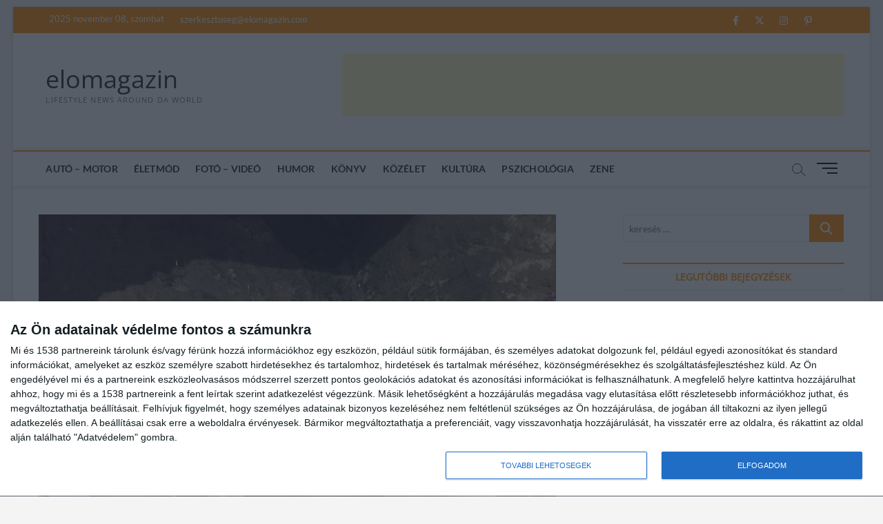

--- FILE ---
content_type: text/html; charset=UTF-8
request_url: https://elomagazin.com/eletmod/az-emberek-az-utcan-neznek-de-nem-latnak-megnyilt-budapest-photo-project-kiallitas-budapest-pontban/
body_size: 23019
content:
<!DOCTYPE html>
<html lang="hu">
<head><style>img.lazy{min-height:1px}</style><link rel="preload" href="https://elomagazin.com/wp-content/plugins/w3-total-cache/pub/js/lazyload.min.js" as="script">

<!-- InMobi Choice. Consent Manager Tag v3.0 (for TCF 2.2) -->
<script type="text/javascript" async=true>
(function() {
  var host = window.location.hostname;
  var element = document.createElement('script');
  var firstScript = document.getElementsByTagName('script')[0];
  var url = 'https://cmp.inmobi.com'
    .concat('/choice/', 'wmrE1mu_bzZAX', '/', host, '/choice.js?tag_version=V3');
  var uspTries = 0;
  var uspTriesLimit = 3;
  element.async = true;
  element.type = 'text/javascript';
  element.src = url;

  firstScript.parentNode.insertBefore(element, firstScript);

  function makeStub() {
    var TCF_LOCATOR_NAME = '__tcfapiLocator';
    var queue = [];
    var win = window;
    var cmpFrame;

    function addFrame() {
      var doc = win.document;
      var otherCMP = !!(win.frames[TCF_LOCATOR_NAME]);

      if (!otherCMP) {
        if (doc.body) {
          var iframe = doc.createElement('iframe');

          iframe.style.cssText = 'display:none';
          iframe.name = TCF_LOCATOR_NAME;
          doc.body.appendChild(iframe);
        } else {
          setTimeout(addFrame, 5);
        }
      }
      return !otherCMP;
    }

    function tcfAPIHandler() {
      var gdprApplies;
      var args = arguments;

      if (!args.length) {
        return queue;
      } else if (args[0] === 'setGdprApplies') {
        if (
          args.length > 3 &&
          args[2] === 2 &&
          typeof args[3] === 'boolean'
        ) {
          gdprApplies = args[3];
          if (typeof args[2] === 'function') {
            args[2]('set', true);
          }
        }
      } else if (args[0] === 'ping') {
        var retr = {
          gdprApplies: gdprApplies,
          cmpLoaded: false,
          cmpStatus: 'stub'
        };

        if (typeof args[2] === 'function') {
          args[2](retr);
        }
      } else {
        if(args[0] === 'init' && typeof args[3] === 'object') {
          args[3] = Object.assign(args[3], { tag_version: 'V3' });
        }
        queue.push(args);
      }
    }

    function postMessageEventHandler(event) {
      var msgIsString = typeof event.data === 'string';
      var json = {};

      try {
        if (msgIsString) {
          json = JSON.parse(event.data);
        } else {
          json = event.data;
        }
      } catch (ignore) {}

      var payload = json.__tcfapiCall;

      if (payload) {
        window.__tcfapi(
          payload.command,
          payload.version,
          function(retValue, success) {
            var returnMsg = {
              __tcfapiReturn: {
                returnValue: retValue,
                success: success,
                callId: payload.callId
              }
            };
            if (msgIsString) {
              returnMsg = JSON.stringify(returnMsg);
            }
            if (event && event.source && event.source.postMessage) {
              event.source.postMessage(returnMsg, '*');
            }
          },
          payload.parameter
        );
      }
    }

    while (win) {
      try {
        if (win.frames[TCF_LOCATOR_NAME]) {
          cmpFrame = win;
          break;
        }
      } catch (ignore) {}

      if (win === window.top) {
        break;
      }
      win = win.parent;
    }
    if (!cmpFrame) {
      addFrame();
      win.__tcfapi = tcfAPIHandler;
      win.addEventListener('message', postMessageEventHandler, false);
    }
  };

  makeStub();

  var uspStubFunction = function() {
    var arg = arguments;
    if (typeof window.__uspapi !== uspStubFunction) {
      setTimeout(function() {
        if (typeof window.__uspapi !== 'undefined') {
          window.__uspapi.apply(window.__uspapi, arg);
        }
      }, 500);
    }
  };

  var checkIfUspIsReady = function() {
    uspTries++;
    if (window.__uspapi === uspStubFunction && uspTries < uspTriesLimit) {
      console.warn('USP is not accessible');
    } else {
      clearInterval(uspInterval);
    }
  };

  if (typeof window.__uspapi === 'undefined') {
    window.__uspapi = uspStubFunction;
    var uspInterval = setInterval(checkIfUspIsReady, 6000);
  }
})();
</script>
<!-- End InMobi Choice. Consent Manager Tag v3.0 (for TCF 2.2) -->


<meta charset="UTF-8" />
<link rel="profile" href="http://gmpg.org/xfn/11" />
<title>„Az emberek az utcán néznek, de nem látnak” – Megnyílt a My Budapest Photo Project kiállítás a Budapest Pontban &#8211; elomagazin</title>
		 		 		 		 		 		 		 		 		 		 		 <meta name='robots' content='max-image-preview:large' />
<link rel='dns-prefetch' href='//static.addtoany.com' />
<link rel='dns-prefetch' href='//www.googletagmanager.com' />
<link rel='dns-prefetch' href='//pagead2.googlesyndication.com' />
<link rel="alternate" type="application/rss+xml" title="elomagazin &raquo; hírcsatorna" href="https://elomagazin.com/feed/" />
<link rel="alternate" type="application/rss+xml" title="elomagazin &raquo; hozzászólás hírcsatorna" href="https://elomagazin.com/comments/feed/" />
<script type="text/javascript">
/* <![CDATA[ */
window._wpemojiSettings = {"baseUrl":"https:\/\/s.w.org\/images\/core\/emoji\/14.0.0\/72x72\/","ext":".png","svgUrl":"https:\/\/s.w.org\/images\/core\/emoji\/14.0.0\/svg\/","svgExt":".svg","source":{"concatemoji":"https:\/\/elomagazin.com\/wp-includes\/js\/wp-emoji-release.min.js?ver=6.4.7"}};
/*! This file is auto-generated */
!function(i,n){var o,s,e;function c(e){try{var t={supportTests:e,timestamp:(new Date).valueOf()};sessionStorage.setItem(o,JSON.stringify(t))}catch(e){}}function p(e,t,n){e.clearRect(0,0,e.canvas.width,e.canvas.height),e.fillText(t,0,0);var t=new Uint32Array(e.getImageData(0,0,e.canvas.width,e.canvas.height).data),r=(e.clearRect(0,0,e.canvas.width,e.canvas.height),e.fillText(n,0,0),new Uint32Array(e.getImageData(0,0,e.canvas.width,e.canvas.height).data));return t.every(function(e,t){return e===r[t]})}function u(e,t,n){switch(t){case"flag":return n(e,"\ud83c\udff3\ufe0f\u200d\u26a7\ufe0f","\ud83c\udff3\ufe0f\u200b\u26a7\ufe0f")?!1:!n(e,"\ud83c\uddfa\ud83c\uddf3","\ud83c\uddfa\u200b\ud83c\uddf3")&&!n(e,"\ud83c\udff4\udb40\udc67\udb40\udc62\udb40\udc65\udb40\udc6e\udb40\udc67\udb40\udc7f","\ud83c\udff4\u200b\udb40\udc67\u200b\udb40\udc62\u200b\udb40\udc65\u200b\udb40\udc6e\u200b\udb40\udc67\u200b\udb40\udc7f");case"emoji":return!n(e,"\ud83e\udef1\ud83c\udffb\u200d\ud83e\udef2\ud83c\udfff","\ud83e\udef1\ud83c\udffb\u200b\ud83e\udef2\ud83c\udfff")}return!1}function f(e,t,n){var r="undefined"!=typeof WorkerGlobalScope&&self instanceof WorkerGlobalScope?new OffscreenCanvas(300,150):i.createElement("canvas"),a=r.getContext("2d",{willReadFrequently:!0}),o=(a.textBaseline="top",a.font="600 32px Arial",{});return e.forEach(function(e){o[e]=t(a,e,n)}),o}function t(e){var t=i.createElement("script");t.src=e,t.defer=!0,i.head.appendChild(t)}"undefined"!=typeof Promise&&(o="wpEmojiSettingsSupports",s=["flag","emoji"],n.supports={everything:!0,everythingExceptFlag:!0},e=new Promise(function(e){i.addEventListener("DOMContentLoaded",e,{once:!0})}),new Promise(function(t){var n=function(){try{var e=JSON.parse(sessionStorage.getItem(o));if("object"==typeof e&&"number"==typeof e.timestamp&&(new Date).valueOf()<e.timestamp+604800&&"object"==typeof e.supportTests)return e.supportTests}catch(e){}return null}();if(!n){if("undefined"!=typeof Worker&&"undefined"!=typeof OffscreenCanvas&&"undefined"!=typeof URL&&URL.createObjectURL&&"undefined"!=typeof Blob)try{var e="postMessage("+f.toString()+"("+[JSON.stringify(s),u.toString(),p.toString()].join(",")+"));",r=new Blob([e],{type:"text/javascript"}),a=new Worker(URL.createObjectURL(r),{name:"wpTestEmojiSupports"});return void(a.onmessage=function(e){c(n=e.data),a.terminate(),t(n)})}catch(e){}c(n=f(s,u,p))}t(n)}).then(function(e){for(var t in e)n.supports[t]=e[t],n.supports.everything=n.supports.everything&&n.supports[t],"flag"!==t&&(n.supports.everythingExceptFlag=n.supports.everythingExceptFlag&&n.supports[t]);n.supports.everythingExceptFlag=n.supports.everythingExceptFlag&&!n.supports.flag,n.DOMReady=!1,n.readyCallback=function(){n.DOMReady=!0}}).then(function(){return e}).then(function(){var e;n.supports.everything||(n.readyCallback(),(e=n.source||{}).concatemoji?t(e.concatemoji):e.wpemoji&&e.twemoji&&(t(e.twemoji),t(e.wpemoji)))}))}((window,document),window._wpemojiSettings);
/* ]]> */
</script>
<!-- elomagazin.com is managing ads with Advanced Ads 1.47.5 --><script id="eloma-ready">
			window.advanced_ads_ready=function(e,a){a=a||"complete";var d=function(e){return"interactive"===a?"loading"!==e:"complete"===e};d(document.readyState)?e():document.addEventListener("readystatechange",(function(a){d(a.target.readyState)&&e()}),{once:"interactive"===a})},window.advanced_ads_ready_queue=window.advanced_ads_ready_queue||[];		</script>
		<link rel='stylesheet' id='latest-posts-block-fontawesome-front-css' href='https://elomagazin.com/wp-content/plugins/latest-posts-block-lite/src/assets/fontawesome/css/all.css?ver=1700748871' type='text/css' media='all' />
<link rel='stylesheet' id='latest-posts-block-frontend-block-style-css-css' href='https://elomagazin.com/wp-content/plugins/latest-posts-block-lite/dist/blocks.style.build.css?ver=6.4.7' type='text/css' media='all' />
<style id='wp-emoji-styles-inline-css' type='text/css'>

	img.wp-smiley, img.emoji {
		display: inline !important;
		border: none !important;
		box-shadow: none !important;
		height: 1em !important;
		width: 1em !important;
		margin: 0 0.07em !important;
		vertical-align: -0.1em !important;
		background: none !important;
		padding: 0 !important;
	}
</style>
<link rel='stylesheet' id='wp-block-library-css' href='https://elomagazin.com/wp-includes/css/dist/block-library/style.min.css?ver=6.4.7' type='text/css' media='all' />
<style id='classic-theme-styles-inline-css' type='text/css'>
/*! This file is auto-generated */
.wp-block-button__link{color:#fff;background-color:#32373c;border-radius:9999px;box-shadow:none;text-decoration:none;padding:calc(.667em + 2px) calc(1.333em + 2px);font-size:1.125em}.wp-block-file__button{background:#32373c;color:#fff;text-decoration:none}
</style>
<style id='global-styles-inline-css' type='text/css'>
body{--wp--preset--color--black: #000000;--wp--preset--color--cyan-bluish-gray: #abb8c3;--wp--preset--color--white: #ffffff;--wp--preset--color--pale-pink: #f78da7;--wp--preset--color--vivid-red: #cf2e2e;--wp--preset--color--luminous-vivid-orange: #ff6900;--wp--preset--color--luminous-vivid-amber: #fcb900;--wp--preset--color--light-green-cyan: #7bdcb5;--wp--preset--color--vivid-green-cyan: #00d084;--wp--preset--color--pale-cyan-blue: #8ed1fc;--wp--preset--color--vivid-cyan-blue: #0693e3;--wp--preset--color--vivid-purple: #9b51e0;--wp--preset--gradient--vivid-cyan-blue-to-vivid-purple: linear-gradient(135deg,rgba(6,147,227,1) 0%,rgb(155,81,224) 100%);--wp--preset--gradient--light-green-cyan-to-vivid-green-cyan: linear-gradient(135deg,rgb(122,220,180) 0%,rgb(0,208,130) 100%);--wp--preset--gradient--luminous-vivid-amber-to-luminous-vivid-orange: linear-gradient(135deg,rgba(252,185,0,1) 0%,rgba(255,105,0,1) 100%);--wp--preset--gradient--luminous-vivid-orange-to-vivid-red: linear-gradient(135deg,rgba(255,105,0,1) 0%,rgb(207,46,46) 100%);--wp--preset--gradient--very-light-gray-to-cyan-bluish-gray: linear-gradient(135deg,rgb(238,238,238) 0%,rgb(169,184,195) 100%);--wp--preset--gradient--cool-to-warm-spectrum: linear-gradient(135deg,rgb(74,234,220) 0%,rgb(151,120,209) 20%,rgb(207,42,186) 40%,rgb(238,44,130) 60%,rgb(251,105,98) 80%,rgb(254,248,76) 100%);--wp--preset--gradient--blush-light-purple: linear-gradient(135deg,rgb(255,206,236) 0%,rgb(152,150,240) 100%);--wp--preset--gradient--blush-bordeaux: linear-gradient(135deg,rgb(254,205,165) 0%,rgb(254,45,45) 50%,rgb(107,0,62) 100%);--wp--preset--gradient--luminous-dusk: linear-gradient(135deg,rgb(255,203,112) 0%,rgb(199,81,192) 50%,rgb(65,88,208) 100%);--wp--preset--gradient--pale-ocean: linear-gradient(135deg,rgb(255,245,203) 0%,rgb(182,227,212) 50%,rgb(51,167,181) 100%);--wp--preset--gradient--electric-grass: linear-gradient(135deg,rgb(202,248,128) 0%,rgb(113,206,126) 100%);--wp--preset--gradient--midnight: linear-gradient(135deg,rgb(2,3,129) 0%,rgb(40,116,252) 100%);--wp--preset--font-size--small: 13px;--wp--preset--font-size--medium: 20px;--wp--preset--font-size--large: 36px;--wp--preset--font-size--x-large: 42px;--wp--preset--spacing--20: 0.44rem;--wp--preset--spacing--30: 0.67rem;--wp--preset--spacing--40: 1rem;--wp--preset--spacing--50: 1.5rem;--wp--preset--spacing--60: 2.25rem;--wp--preset--spacing--70: 3.38rem;--wp--preset--spacing--80: 5.06rem;--wp--preset--shadow--natural: 6px 6px 9px rgba(0, 0, 0, 0.2);--wp--preset--shadow--deep: 12px 12px 50px rgba(0, 0, 0, 0.4);--wp--preset--shadow--sharp: 6px 6px 0px rgba(0, 0, 0, 0.2);--wp--preset--shadow--outlined: 6px 6px 0px -3px rgba(255, 255, 255, 1), 6px 6px rgba(0, 0, 0, 1);--wp--preset--shadow--crisp: 6px 6px 0px rgba(0, 0, 0, 1);}:where(.is-layout-flex){gap: 0.5em;}:where(.is-layout-grid){gap: 0.5em;}body .is-layout-flow > .alignleft{float: left;margin-inline-start: 0;margin-inline-end: 2em;}body .is-layout-flow > .alignright{float: right;margin-inline-start: 2em;margin-inline-end: 0;}body .is-layout-flow > .aligncenter{margin-left: auto !important;margin-right: auto !important;}body .is-layout-constrained > .alignleft{float: left;margin-inline-start: 0;margin-inline-end: 2em;}body .is-layout-constrained > .alignright{float: right;margin-inline-start: 2em;margin-inline-end: 0;}body .is-layout-constrained > .aligncenter{margin-left: auto !important;margin-right: auto !important;}body .is-layout-constrained > :where(:not(.alignleft):not(.alignright):not(.alignfull)){max-width: var(--wp--style--global--content-size);margin-left: auto !important;margin-right: auto !important;}body .is-layout-constrained > .alignwide{max-width: var(--wp--style--global--wide-size);}body .is-layout-flex{display: flex;}body .is-layout-flex{flex-wrap: wrap;align-items: center;}body .is-layout-flex > *{margin: 0;}body .is-layout-grid{display: grid;}body .is-layout-grid > *{margin: 0;}:where(.wp-block-columns.is-layout-flex){gap: 2em;}:where(.wp-block-columns.is-layout-grid){gap: 2em;}:where(.wp-block-post-template.is-layout-flex){gap: 1.25em;}:where(.wp-block-post-template.is-layout-grid){gap: 1.25em;}.has-black-color{color: var(--wp--preset--color--black) !important;}.has-cyan-bluish-gray-color{color: var(--wp--preset--color--cyan-bluish-gray) !important;}.has-white-color{color: var(--wp--preset--color--white) !important;}.has-pale-pink-color{color: var(--wp--preset--color--pale-pink) !important;}.has-vivid-red-color{color: var(--wp--preset--color--vivid-red) !important;}.has-luminous-vivid-orange-color{color: var(--wp--preset--color--luminous-vivid-orange) !important;}.has-luminous-vivid-amber-color{color: var(--wp--preset--color--luminous-vivid-amber) !important;}.has-light-green-cyan-color{color: var(--wp--preset--color--light-green-cyan) !important;}.has-vivid-green-cyan-color{color: var(--wp--preset--color--vivid-green-cyan) !important;}.has-pale-cyan-blue-color{color: var(--wp--preset--color--pale-cyan-blue) !important;}.has-vivid-cyan-blue-color{color: var(--wp--preset--color--vivid-cyan-blue) !important;}.has-vivid-purple-color{color: var(--wp--preset--color--vivid-purple) !important;}.has-black-background-color{background-color: var(--wp--preset--color--black) !important;}.has-cyan-bluish-gray-background-color{background-color: var(--wp--preset--color--cyan-bluish-gray) !important;}.has-white-background-color{background-color: var(--wp--preset--color--white) !important;}.has-pale-pink-background-color{background-color: var(--wp--preset--color--pale-pink) !important;}.has-vivid-red-background-color{background-color: var(--wp--preset--color--vivid-red) !important;}.has-luminous-vivid-orange-background-color{background-color: var(--wp--preset--color--luminous-vivid-orange) !important;}.has-luminous-vivid-amber-background-color{background-color: var(--wp--preset--color--luminous-vivid-amber) !important;}.has-light-green-cyan-background-color{background-color: var(--wp--preset--color--light-green-cyan) !important;}.has-vivid-green-cyan-background-color{background-color: var(--wp--preset--color--vivid-green-cyan) !important;}.has-pale-cyan-blue-background-color{background-color: var(--wp--preset--color--pale-cyan-blue) !important;}.has-vivid-cyan-blue-background-color{background-color: var(--wp--preset--color--vivid-cyan-blue) !important;}.has-vivid-purple-background-color{background-color: var(--wp--preset--color--vivid-purple) !important;}.has-black-border-color{border-color: var(--wp--preset--color--black) !important;}.has-cyan-bluish-gray-border-color{border-color: var(--wp--preset--color--cyan-bluish-gray) !important;}.has-white-border-color{border-color: var(--wp--preset--color--white) !important;}.has-pale-pink-border-color{border-color: var(--wp--preset--color--pale-pink) !important;}.has-vivid-red-border-color{border-color: var(--wp--preset--color--vivid-red) !important;}.has-luminous-vivid-orange-border-color{border-color: var(--wp--preset--color--luminous-vivid-orange) !important;}.has-luminous-vivid-amber-border-color{border-color: var(--wp--preset--color--luminous-vivid-amber) !important;}.has-light-green-cyan-border-color{border-color: var(--wp--preset--color--light-green-cyan) !important;}.has-vivid-green-cyan-border-color{border-color: var(--wp--preset--color--vivid-green-cyan) !important;}.has-pale-cyan-blue-border-color{border-color: var(--wp--preset--color--pale-cyan-blue) !important;}.has-vivid-cyan-blue-border-color{border-color: var(--wp--preset--color--vivid-cyan-blue) !important;}.has-vivid-purple-border-color{border-color: var(--wp--preset--color--vivid-purple) !important;}.has-vivid-cyan-blue-to-vivid-purple-gradient-background{background: var(--wp--preset--gradient--vivid-cyan-blue-to-vivid-purple) !important;}.has-light-green-cyan-to-vivid-green-cyan-gradient-background{background: var(--wp--preset--gradient--light-green-cyan-to-vivid-green-cyan) !important;}.has-luminous-vivid-amber-to-luminous-vivid-orange-gradient-background{background: var(--wp--preset--gradient--luminous-vivid-amber-to-luminous-vivid-orange) !important;}.has-luminous-vivid-orange-to-vivid-red-gradient-background{background: var(--wp--preset--gradient--luminous-vivid-orange-to-vivid-red) !important;}.has-very-light-gray-to-cyan-bluish-gray-gradient-background{background: var(--wp--preset--gradient--very-light-gray-to-cyan-bluish-gray) !important;}.has-cool-to-warm-spectrum-gradient-background{background: var(--wp--preset--gradient--cool-to-warm-spectrum) !important;}.has-blush-light-purple-gradient-background{background: var(--wp--preset--gradient--blush-light-purple) !important;}.has-blush-bordeaux-gradient-background{background: var(--wp--preset--gradient--blush-bordeaux) !important;}.has-luminous-dusk-gradient-background{background: var(--wp--preset--gradient--luminous-dusk) !important;}.has-pale-ocean-gradient-background{background: var(--wp--preset--gradient--pale-ocean) !important;}.has-electric-grass-gradient-background{background: var(--wp--preset--gradient--electric-grass) !important;}.has-midnight-gradient-background{background: var(--wp--preset--gradient--midnight) !important;}.has-small-font-size{font-size: var(--wp--preset--font-size--small) !important;}.has-medium-font-size{font-size: var(--wp--preset--font-size--medium) !important;}.has-large-font-size{font-size: var(--wp--preset--font-size--large) !important;}.has-x-large-font-size{font-size: var(--wp--preset--font-size--x-large) !important;}
.wp-block-navigation a:where(:not(.wp-element-button)){color: inherit;}
:where(.wp-block-post-template.is-layout-flex){gap: 1.25em;}:where(.wp-block-post-template.is-layout-grid){gap: 1.25em;}
:where(.wp-block-columns.is-layout-flex){gap: 2em;}:where(.wp-block-columns.is-layout-grid){gap: 2em;}
.wp-block-pullquote{font-size: 1.5em;line-height: 1.6;}
</style>
<link rel='stylesheet' id='contact-form-7-css' href='https://elomagazin.com/wp-content/plugins/contact-form-7/includes/css/styles.css?ver=5.8.3' type='text/css' media='all' />
<link rel='stylesheet' id='related-posts-by-taxonomy-css' href='https://elomagazin.com/wp-content/plugins/related-posts-by-taxonomy/includes/assets/css/styles.css?ver=6.4.7' type='text/css' media='all' />
<link rel='stylesheet' id='parent-style-css' href='https://elomagazin.com/wp-content/themes/magbook/style.css?ver=6.4.7' type='text/css' media='all' />
<link rel='stylesheet' id='magbook-style-css' href='https://elomagazin.com/wp-content/themes/magbook-child/style.css?ver=6.4.7' type='text/css' media='all' />
<style id='magbook-style-inline-css' type='text/css'>
/* Logo for high resolution screen(Use 2X size image) */
		.custom-logo-link .custom-logo {
			height: 80px;
			width: auto;
		}

		.top-logo-title .custom-logo-link {
			display: inline-block;
		}

		.top-logo-title .custom-logo {
			height: auto;
			width: 50%;
		}

		.top-logo-title #site-detail {
			display: block;
			text-align: center;
		}
		.side-menu-wrap .custom-logo {
			height: auto;
			width:100%;
		}

		@media only screen and (max-width: 767px) { 
			.top-logo-title .custom-logo-link .custom-logo {
				width: 60%;
			}
		}

		@media only screen and (max-width: 480px) { 
			.top-logo-title .custom-logo-link .custom-logo {
				width: 80%;
			}
		}
	/****************************************************************/
						/*.... Color Style ....*/
	/****************************************************************/
	/* Nav, links and hover */

a,
ul li a:hover,
ol li a:hover,
.top-bar .top-bar-menu a:hover,
.top-bar .top-bar-menu a:focus,
.main-navigation a:hover, /* Navigation */
.main-navigation a:focus,
.main-navigation ul li.current-menu-item a,
.main-navigation ul li.current_page_ancestor a,
.main-navigation ul li.current-menu-ancestor a,
.main-navigation ul li.current_page_item a,
.main-navigation ul li:hover > a,
.main-navigation li.current-menu-ancestor.menu-item-has-children > a:after,
.main-navigation li.current-menu-item.menu-item-has-children > a:after,
.main-navigation ul li:hover > a:after,
.main-navigation li.menu-item-has-children > a:hover:after,
.main-navigation li.page_item_has_children > a:hover:after,
.main-navigation ul li ul li a:hover,
.main-navigation ul li ul li a:focus,
.main-navigation ul li ul li:hover > a,
.main-navigation ul li.current-menu-item ul li a:hover,
.side-menu-wrap .side-nav-wrap a:hover, /* Side Menu */
.side-menu-wrap .side-nav-wrap a:focus,
.entry-title a:hover, /* Post */
.entry-title a:focus,
.entry-title a:active,
.entry-meta a:hover,
.image-navigation .nav-links a,
a.more-link,
.widget ul li a:hover, /* Widgets */
.widget ul li a:focus,
.widget-title a:hover,
.widget_contact ul li a:hover,
.widget_contact ul li a:focus,
.site-info .copyright a:hover, /* Footer */
.site-info .copyright a:focus,
#secondary .widget-title,
#colophon .widget ul li a:hover,
#colophon .widget ul li a:focus,
#footer-navigation a:hover,
#footer-navigation a:focus {
	color: #ff8c00;
}


.cat-tab-menu li:hover,
.cat-tab-menu li.active {
	color: #ff8c00 !important;
}

#sticky-header,
#secondary .widget-title,
.side-menu {
	border-top-color: #ff8c00;
}

/* Webkit */
::selection {
	background: #ff8c00;
	color: #fff;
}

/* Gecko/Mozilla */
::-moz-selection {
	background: #ff8c00;
	color: #fff;
}

/* Accessibility
================================================== */
.screen-reader-text:hover,
.screen-reader-text:active,
.screen-reader-text:focus {
	background-color: #f1f1f1;
	color: #ff8c00;
}

/* Default Buttons
================================================== */
input[type="reset"],/* Forms  */
input[type="button"],
input[type="submit"],
.main-slider .flex-control-nav a.flex-active,
.main-slider .flex-control-nav a:hover,
.go-to-top .icon-bg,
.search-submit,
.btn-default,
.widget_tag_cloud a {
	background-color: #ff8c00;
}

/* Top Bar Background
================================================== */
.top-bar {
	background-color: #ff8c00;
}

/* Breaking News
================================================== */
.breaking-news-header,
.news-header-title:after {
	background-color: #ff8c00;
}

.breaking-news-slider .flex-direction-nav li a:hover,
.breaking-news-slider .flex-pauseplay a:hover {
	background-color: #ff8c00;
	border-color: #ff8c00;
}

/* Feature News
================================================== */
.feature-news-title {
	border-color: #ff8c00;
}

.feature-news-slider .flex-direction-nav li a:hover {
	background-color: #ff8c00;
	border-color: #ff8c00;
}

/* Tab Widget
================================================== */
.tab-menu,
.mb-tag-cloud .mb-tags a {
	background-color: #ff8c00;
}

/* Category Box Widgets
================================================== */
.widget-cat-box .widget-title {
	color: #ff8c00;
}

.widget-cat-box .widget-title span {
	border-bottom: 1px solid #ff8c00;
}

/* Category Box two Widgets
================================================== */
.widget-cat-box-2 .widget-title {
	color: #ff8c00;
}

.widget-cat-box-2 .widget-title span {
	border-bottom: 1px solid #ff8c00;
}

/* #bbpress
================================================== */
#bbpress-forums .bbp-topics a:hover {
	color: #ff8c00;
}

.bbp-submit-wrapper button.submit {
	background-color: #ff8c00;
	border: 1px solid #ff8c00;
}

/* Woocommerce
================================================== */
.woocommerce #respond input#submit,
.woocommerce a.button, 
.woocommerce button.button, 
.woocommerce input.button,
.woocommerce #respond input#submit.alt, 
.woocommerce a.button.alt, 
.woocommerce button.button.alt, 
.woocommerce input.button.alt,
.woocommerce-demo-store p.demo_store,
.top-bar .cart-value {
	background-color: #ff8c00;
}

.woocommerce .woocommerce-message:before {
	color: #ff8c00;
}

/* Category Slider widget */
.widget-cat-slider .widget-title {
	color: #ff8c00;
}

.widget-cat-slider .widget-title span {
	border-bottom: 1px solid #ff8c00;
}

/* Category Grid widget */
.widget-cat-grid .widget-title {
	color: #ff8c00;
}

.widget-cat-grid .widget-title span {
	border-bottom: 1px solid #ff8c00;
}

</style>
<link rel='stylesheet' id='font-awesome-css' href='https://elomagazin.com/wp-content/themes/magbook/assets/font-awesome/css/all.min.css?ver=6.4.7' type='text/css' media='all' />
<link rel='stylesheet' id='magbook-responsive-css' href='https://elomagazin.com/wp-content/themes/magbook/css/responsive.css?ver=6.4.7' type='text/css' media='all' />
<link rel='stylesheet' id='magbook-google-fonts-css' href='https://elomagazin.com/wp-content/fonts/dcf73f8e788aa7fe3c29f9f56142182b.css?ver=6.4.7' type='text/css' media='all' />
<link rel='stylesheet' id='addtoany-css' href='https://elomagazin.com/wp-content/plugins/add-to-any/addtoany.min.css?ver=1.16' type='text/css' media='all' />
<script type="text/javascript" id="addtoany-core-js-before">
/* <![CDATA[ */
window.a2a_config=window.a2a_config||{};a2a_config.callbacks=[];a2a_config.overlays=[];a2a_config.templates={};a2a_localize = {
	Share: "Ossza meg",
	Save: "Mentés",
	Subscribe: "Iratkozz fel",
	Email: "Email",
	Bookmark: "Könyvjelző",
	ShowAll: "Mutasd az összeset",
	ShowLess: "Mutass kevesebbet",
	FindServices: "Szolgáltatás(ok) keresése",
	FindAnyServiceToAddTo: "Azonnal megtalálja a hozzáadni kívánt szolgáltatást",
	PoweredBy: "Powered by",
	ShareViaEmail: "Oszd meg e-mailben",
	SubscribeViaEmail: "Iratkozz fel e-mailben",
	BookmarkInYourBrowser: "Könyvjelző a böngészőben",
	BookmarkInstructions: "Nyomja meg a Ctrl+D vagy a \u2318+D billentyűkombinációt az oldal könyvjelzővé tételéhez",
	AddToYourFavorites: "Add hozzá a kedvenceidhez",
	SendFromWebOrProgram: "Küldhet bármilyen e-mail címről vagy levelezőprogramról",
	EmailProgram: "E-mail program",
	More: "Több…",
	ThanksForSharing: "Köszönjük a megosztást!",
	ThanksForFollowing: "Köszönjük a követést!"
};
/* ]]> */
</script>
<script type="text/javascript" async src="https://static.addtoany.com/menu/page.js" id="addtoany-core-js"></script>
<script type="text/javascript" src="https://elomagazin.com/wp-includes/js/jquery/jquery.min.js?ver=3.7.1" id="jquery-core-js"></script>
<script type="text/javascript" src="https://elomagazin.com/wp-includes/js/jquery/jquery-migrate.min.js?ver=3.4.1" id="jquery-migrate-js"></script>
<script type="text/javascript" async src="https://elomagazin.com/wp-content/plugins/add-to-any/addtoany.min.js?ver=1.1" id="addtoany-jquery-js"></script>
<!--[if lt IE 9]>
<script type="text/javascript" src="https://elomagazin.com/wp-content/themes/magbook/js/html5.js?ver=3.7.3" id="html5-js"></script>
<![endif]-->

<!-- Google Analytics snippet added by Site Kit -->
<script type="text/javascript" src="https://www.googletagmanager.com/gtag/js?id=UA-11697776-1" id="google_gtagjs-js" async></script>
<script type="text/javascript" id="google_gtagjs-js-after">
/* <![CDATA[ */
window.dataLayer = window.dataLayer || [];function gtag(){dataLayer.push(arguments);}
gtag('set', 'linker', {"domains":["elomagazin.com"]} );
gtag("js", new Date());
gtag("set", "developer_id.dZTNiMT", true);
gtag("config", "UA-11697776-1", {"anonymize_ip":true});
/* ]]> */
</script>

<!-- End Google Analytics snippet added by Site Kit -->
<link rel="https://api.w.org/" href="https://elomagazin.com/wp-json/" /><link rel="alternate" type="application/json" href="https://elomagazin.com/wp-json/wp/v2/posts/7855" /><link rel="EditURI" type="application/rsd+xml" title="RSD" href="https://elomagazin.com/xmlrpc.php?rsd" />
<meta name="generator" content="WordPress 6.4.7" />
<link rel="canonical" href="https://elomagazin.com/eletmod/az-emberek-az-utcan-neznek-de-nem-latnak-megnyilt-budapest-photo-project-kiallitas-budapest-pontban/" />
<link rel='shortlink' href='https://elomagazin.com/?p=7855' />
<link rel="alternate" type="application/json+oembed" href="https://elomagazin.com/wp-json/oembed/1.0/embed?url=https%3A%2F%2Felomagazin.com%2Feletmod%2Faz-emberek-az-utcan-neznek-de-nem-latnak-megnyilt-budapest-photo-project-kiallitas-budapest-pontban%2F" />
<link rel="alternate" type="text/xml+oembed" href="https://elomagazin.com/wp-json/oembed/1.0/embed?url=https%3A%2F%2Felomagazin.com%2Feletmod%2Faz-emberek-az-utcan-neznek-de-nem-latnak-megnyilt-budapest-photo-project-kiallitas-budapest-pontban%2F&#038;format=xml" />
<meta name="generator" content="Site Kit by Google 1.114.0" />	<meta name="viewport" content="width=device-width" />
	
<!-- Google AdSense snippet added by Site Kit -->
<meta name="google-adsense-platform-account" content="ca-host-pub-2644536267352236">
<meta name="google-adsense-platform-domain" content="sitekit.withgoogle.com">
<!-- End Google AdSense snippet added by Site Kit -->
<style type="text/css">.recentcomments a{display:inline !important;padding:0 !important;margin:0 !important;}</style>
<!-- Google AdSense snippet added by Site Kit -->
<script type="text/javascript" async="async" src="https://pagead2.googlesyndication.com/pagead/js/adsbygoogle.js?client=ca-pub-9439316375194758&amp;host=ca-host-pub-2644536267352236" crossorigin="anonymous"></script>

<!-- End Google AdSense snippet added by Site Kit -->
<link rel="icon" href="https://elomagazin.com/wp-content/uploads/2020/11/cropped-android-chrome-512x512-1-1-32x32.png" sizes="32x32" />
<link rel="icon" href="https://elomagazin.com/wp-content/uploads/2020/11/cropped-android-chrome-512x512-1-1-192x192.png" sizes="192x192" />
<link rel="apple-touch-icon" href="https://elomagazin.com/wp-content/uploads/2020/11/cropped-android-chrome-512x512-1-1-180x180.png" />
<meta name="msapplication-TileImage" content="https://elomagazin.com/wp-content/uploads/2020/11/cropped-android-chrome-512x512-1-1-270x270.png" />
</head>
<body class="post-template-default single single-post postid-7855 single-format-standard wp-embed-responsive boxed-layout n-sld  aa-prefix-eloma-">
	<div id="page" class="site">
	<a class="skip-link screen-reader-text" href="#site-content-contain">Skip to content</a>
	<!-- Masthead ============================================= -->
	<header id="masthead" class="site-header" role="banner">
		<div class="header-wrap">
						<!-- Top Header============================================= -->
			<div class="top-header">

									<div class="top-bar">
						<div class="wrap">
															<div class="top-bar-date">
									<span>2025 november 08, szombat</span>
								</div>
							<aside id="custom_html-1" class="widget_text widget widget_contact"><div class="textwidget custom-html-widget"><ul>
		<li><a title="levelezés" href="mailto:szerkesztoseg@elomagazin.com"><i class="fa fa-envelope-o"></i> szerkesztoseg@elomagazin.com</a></li>
</ul></div></aside>							<nav class="top-bar-menu" role="navigation" aria-label="Topbar Menu">
								<button class="top-menu-toggle">			
									<i class="fa fa-bars"></i>
							  	</button>
															</nav> <!-- end .top-bar-menu -->
							<div class="header-social-block">	<div class="social-links clearfix">
	<ul><li id="menu-item-196" class="menu-item menu-item-type-custom menu-item-object-custom menu-item-196"><a target="_blank" rel="noopener" href="http://facebook.com/elomagazin/"><span class="screen-reader-text">facebook</span></a></li>
<li id="menu-item-197" class="menu-item menu-item-type-custom menu-item-object-custom menu-item-197"><a href="http://twitter.com/elomagazin"><span class="screen-reader-text">twitter</span></a></li>
<li id="menu-item-201" class="menu-item menu-item-type-custom menu-item-object-custom menu-item-201"><a href="https://www.instagram.com/elomagazincom/"><span class="screen-reader-text">instagram</span></a></li>
<li id="menu-item-198" class="menu-item menu-item-type-custom menu-item-object-custom menu-item-198"><a href="http://plus.google.com"><span class="screen-reader-text">googleplus</span></a></li>
<li id="menu-item-199" class="menu-item menu-item-type-custom menu-item-object-custom menu-item-199"><a href="http://pinterest.com"><span class="screen-reader-text">pinterest</span></a></li>
</ul>	</div><!-- end .social-links -->
	</div><!-- end .header-social-block -->
						</div> <!-- end .wrap -->
					</div> <!-- end .top-bar -->
				
				<!-- Main Header============================================= -->
				<div class="logo-bar"> <div class="wrap"> <div id="site-branding"><div id="site-detail"> <h2 id="site-title"> 				<a href="https://elomagazin.com/" title="elomagazin" rel="home"> elomagazin </a>
				 </h2> <!-- end .site-title --> 					<div id="site-description"> lifestyle news around da world </div> <!-- end #site-description -->
						
		</div></div>				<div class="advertisement-box">
					<div class="widget_text advertisement-wrap" id="custom_html-5"><div class="textwidget custom-html-widget"><script async src="https://pagead2.googlesyndication.com/pagead/js/adsbygoogle.js"></script>
<!-- elomagazin (head) 728x90 -->
<ins class="adsbygoogle"
     style="display:inline-block;width:728px;height:90px"
     data-ad-client="ca-pub-9439316375194758"
     data-ad-slot="4289938496"></ins>
<script>
     (adsbygoogle = window.adsbygoogle || []).push({});
</script></div></div>				</div> <!-- end .advertisement-box -->
					</div><!-- end .wrap -->
	</div><!-- end .logo-bar -->


				<div id="sticky-header" class="clearfix">
					<div class="wrap">
						<div class="main-header clearfix">

							<!-- Main Nav ============================================= -->
									<div id="site-branding">
						<div id="site-detail">
				<div id="site-title">
					<a href="https://elomagazin.com/" title="elomagazin" rel="home"> elomagazin </a>
				</div>
				<!-- end #site-title -->
				<div id="site-description">lifestyle news around da world</div> <!-- end #site-description -->
			</div>
						</div> <!-- end #site-branding -->
									<nav id="site-navigation" class="main-navigation clearfix" role="navigation" aria-label="Main Menu">
																
									<button class="menu-toggle" aria-controls="primary-menu" aria-expanded="false">
										<span class="line-bar"></span>
									</button><!-- end .menu-toggle -->
									<ul id="primary-menu" class="menu nav-menu"><li id="menu-item-12323" class="menu-item menu-item-type-taxonomy menu-item-object-category menu-item-12323 cl-30"><a href="https://elomagazin.com/category/eletmod/auto-motor/">Autó &#8211; Motor</a></li>
<li id="menu-item-12322" class="menu-item menu-item-type-taxonomy menu-item-object-category current-post-ancestor current-menu-parent current-post-parent menu-item-12322 cl-32"><a href="https://elomagazin.com/category/eletmod/">Életmód</a></li>
<li id="menu-item-12324" class="menu-item menu-item-type-taxonomy menu-item-object-category menu-item-12324 cl-60"><a href="https://elomagazin.com/category/eletmod/foto-video/">Fotó &#8211; Videó</a></li>
<li id="menu-item-12326" class="menu-item menu-item-type-taxonomy menu-item-object-category menu-item-12326 cl-26"><a href="https://elomagazin.com/category/eletmod/humor/">Humor</a></li>
<li id="menu-item-12329" class="menu-item menu-item-type-taxonomy menu-item-object-category menu-item-12329 cl-33"><a href="https://elomagazin.com/category/kultura/konyv/">Könyv</a></li>
<li id="menu-item-12327" class="menu-item menu-item-type-taxonomy menu-item-object-category menu-item-12327 cl-123"><a href="https://elomagazin.com/category/kozelet/">Közélet</a></li>
<li id="menu-item-12328" class="menu-item menu-item-type-taxonomy menu-item-object-category menu-item-12328 cl-793"><a href="https://elomagazin.com/category/kultura/">Kultúra</a></li>
<li id="menu-item-12325" class="menu-item menu-item-type-taxonomy menu-item-object-category menu-item-12325 cl-120"><a href="https://elomagazin.com/category/eletmod/pszichologia/">Pszichológia</a></li>
<li id="menu-item-12330" class="menu-item menu-item-type-taxonomy menu-item-object-category menu-item-12330 cl-89"><a href="https://elomagazin.com/category/kultura/zene/">Zene</a></li>
</ul>								</nav> <!-- end #site-navigation -->
															<button id="search-toggle" class="header-search" type="button"></button>
								<div id="search-box" class="clearfix">
									<form class="search-form" action="https://elomagazin.com/" method="get">
			<label class="screen-reader-text">keresés …</label>
		<input type="search" name="s" class="search-field" placeholder="keresés …" autocomplete="off" />
		<button type="submit" class="search-submit"><i class="fa-solid fa-magnifying-glass"></i></button>
</form> <!-- end .search-form -->								</div>  <!-- end #search-box -->
																<button class="show-menu-toggle" type="button">			
										<span class="sn-text">Menu Button</span>
										<span class="bars"></span>
								  	</button>
						  	
						</div><!-- end .main-header -->
					</div> <!-- end .wrap -->
				</div><!-- end #sticky-header -->

							</div><!-- end .top-header -->
								<aside class="side-menu-wrap" role="complementary" aria-label="Side Sidebar">
						<div class="side-menu">
					  		<button class="hide-menu-toggle" type="button">		
								<span class="bars"></span>
						  	</button>

									<div id="site-branding">
						<div id="site-detail">
				<div id="site-title">
					<a href="https://elomagazin.com/" title="elomagazin" rel="home"> elomagazin </a>
				</div>
				<!-- end #site-title -->
				<div id="site-description">lifestyle news around da world</div> <!-- end #site-description -->
			</div>
						</div> <!-- end #site-branding -->
								<nav class="side-nav-wrap" role="navigation" aria-label="Sidebar Menu">
								<ul class="side-menu-list"><li id="menu-item-216" class="menu-item menu-item-type-post_type menu-item-object-page menu-item-home menu-item-216"><a href="https://elomagazin.com/">Home</a></li>
<li id="menu-item-12334" class="menu-item menu-item-type-post_type menu-item-object-page menu-item-privacy-policy menu-item-12334"><a rel="privacy-policy" href="https://elomagazin.com/adatvedelmi-nyilatkozat/">Adatvédelmi nyilatkozat</a></li>
<li id="menu-item-214" class="menu-item menu-item-type-post_type menu-item-object-page menu-item-214"><a href="https://elomagazin.com/kapcsolat2/">Megkeresés</a></li>
</ul>							</nav><!-- end .side-nav-wrap -->
								<div class="social-links clearfix">
	<ul><li class="menu-item menu-item-type-custom menu-item-object-custom menu-item-196"><a target="_blank" rel="noopener" href="http://facebook.com/elomagazin/"><span class="screen-reader-text">facebook</span></a></li>
<li class="menu-item menu-item-type-custom menu-item-object-custom menu-item-197"><a href="http://twitter.com/elomagazin"><span class="screen-reader-text">twitter</span></a></li>
<li class="menu-item menu-item-type-custom menu-item-object-custom menu-item-201"><a href="https://www.instagram.com/elomagazincom/"><span class="screen-reader-text">instagram</span></a></li>
<li class="menu-item menu-item-type-custom menu-item-object-custom menu-item-198"><a href="http://plus.google.com"><span class="screen-reader-text">googleplus</span></a></li>
<li class="menu-item menu-item-type-custom menu-item-object-custom menu-item-199"><a href="http://pinterest.com"><span class="screen-reader-text">pinterest</span></a></li>
</ul>	</div><!-- end .social-links -->
	<div class="side-widget-tray"><!-- Category Box Widget ============================================= --><section id="magbook_category_box_widgets-1" class="widget widget-cat-box">						<div class="box-layout-2">
							<h2 class="widget-title">
											<span>Életmód</span>
									</h2><!-- end .widget-title -->
							<div class="cat-box-wrap clearfix">
										<div class="cat-box-primary">
 						<article id="post-13689" class="post-13689 post type-post status-publish format-standard has-post-thumbnail hentry category-eletmod tag-elelmiszerbank tag-jotekonysag">
														<div class="cat-box-image">
								<figure class="post-featured-image">
									<a title="288 millió adag élelmiszert adományozott a  magyar Élelmizerbank Egyesület 20 év alatt" href="https://elomagazin.com/eletmod/288-millio-adag-elelmiszert-adomanyozott-a-magyar-elelmizerbank-egyesulet-20-ev-alatt/"><img width="700" height="496" src="data:image/svg+xml,%3Csvg%20xmlns='http://www.w3.org/2000/svg'%20viewBox='0%200%20700%20496'%3E%3C/svg%3E" data-src="https://elomagazin.com/wp-content/uploads/2025/10/unnamed-700x496.jpg" class="attachment-magbook-featured-image size-magbook-featured-image wp-post-image lazy" alt="" decoding="async" fetchpriority="high" /></a>
								</figure>
								<!-- end .post-featured-image -->
							</div>
							<!-- end .cat-box-image -->
														<div class="cat-box-text">
								<header class="entry-header">
									<div class="entry-meta">	<span class="cats-links">
								<a class="cl-32" href="https://elomagazin.com/category/eletmod/">Életmód</a>
				</span><!-- end .cat-links -->
</div> <!-- end .entry-meta -->									<h2 class="entry-title">
										<a title="288 millió adag élelmiszert adományozott a  magyar Élelmizerbank Egyesület 20 év alatt" href="https://elomagazin.com/eletmod/288-millio-adag-elelmiszert-adomanyozott-a-magyar-elelmizerbank-egyesulet-20-ev-alatt/">288 millió adag élelmiszert adományozott a  magyar Élelmizerbank Egyesület 20 év alatt</a>
									</h2>
									<!-- end.entry-title -->
									<div class="entry-meta"><span class="author vcard"><a href="https://elomagazin.com/author/erika/" title="288 millió adag élelmiszert adományozott a  magyar Élelmizerbank Egyesület 20 év alatt"><i class="fa-regular fa-user"></i> erika</a></span><span class="posted-on"><a href="https://elomagazin.com/eletmod/288-millio-adag-elelmiszert-adomanyozott-a-magyar-elelmizerbank-egyesulet-20-ev-alatt/" title="2025.10.16."><i class="fa-regular fa-calendar"></i> 2025.10.16.</a></span>														<span class="comments">
														<a href="https://elomagazin.com/eletmod/288-millio-adag-elelmiszert-adomanyozott-a-magyar-elelmizerbank-egyesulet-20-ev-alatt/#respond"><i class="fa-regular fa-comment"></i> No Comments</a> </span>
												</div> <!-- end .entry-meta -->								</header>
								<!-- end .entry-header -->
								<div class="entry-content">
									<p>288 millió adag élelmiszert mentett meg és osztott ki rászoruló emberek között megalakulása óta a Magyar Élelmiszerbank Egyesület, amely idén ősszel ünnepli fennállásának huszadik évfordulóját.&hellip; </p>
								</div>
								<!-- end .entry-content -->
							</div>
							<!-- end .cat-box-text -->
						</article>
						<!-- end .post -->
					</div> <!-- end .cat-box-primary/ secondary -->
											<div class="cat-box-primary">
 						<article id="post-13680" class="post-13680 post type-post status-publish format-standard has-post-thumbnail hentry category-eletmod tag-bullying tag-eroszak tag-zaklatas">
														<div class="cat-box-image">
								<figure class="post-featured-image">
									<a title="NEM OKÉ – az iskolai zaklatás hosszútávú hatása – országos turnéra indul a Darázs" href="https://elomagazin.com/eletmod/nem-oke-az-iskolai-zaklatas-hosszutavu-hatasa-orszagos-turnera-indul-a-darazs/"><img width="700" height="437" src="data:image/svg+xml,%3Csvg%20xmlns='http://www.w3.org/2000/svg'%20viewBox='0%200%20700%20437'%3E%3C/svg%3E" data-src="https://elomagazin.com/wp-content/uploads/2025/09/maf-bullying-700x437.png" class="attachment-magbook-featured-image size-magbook-featured-image wp-post-image lazy" alt="" decoding="async" /></a>
								</figure>
								<!-- end .post-featured-image -->
							</div>
							<!-- end .cat-box-image -->
														<div class="cat-box-text">
								<header class="entry-header">
									<div class="entry-meta">	<span class="cats-links">
								<a class="cl-32" href="https://elomagazin.com/category/eletmod/">Életmód</a>
				</span><!-- end .cat-links -->
</div> <!-- end .entry-meta -->									<h2 class="entry-title">
										<a title="NEM OKÉ – az iskolai zaklatás hosszútávú hatása – országos turnéra indul a Darázs" href="https://elomagazin.com/eletmod/nem-oke-az-iskolai-zaklatas-hosszutavu-hatasa-orszagos-turnera-indul-a-darazs/">NEM OKÉ – az iskolai zaklatás hosszútávú hatása – országos turnéra indul a Darázs</a>
									</h2>
									<!-- end.entry-title -->
									<div class="entry-meta"><span class="author vcard"><a href="https://elomagazin.com/author/erika/" title="NEM OKÉ – az iskolai zaklatás hosszútávú hatása – országos turnéra indul a Darázs"><i class="fa-regular fa-user"></i> erika</a></span><span class="posted-on"><a href="https://elomagazin.com/eletmod/nem-oke-az-iskolai-zaklatas-hosszutavu-hatasa-orszagos-turnera-indul-a-darazs/" title="2025.09.09."><i class="fa-regular fa-calendar"></i> 2025.09.09.</a></span></div> <!-- end .entry-meta -->								</header>
								<!-- end .entry-header -->
								<div class="entry-content">
									<p>Országos turnéra indul a Delta Produkció Darázs című előadása és a hozzá kapcsolódó NEM OKÉ kampány. A kezdeményezés célja, hogy a hazai tizenévesek 85%-a által&hellip; </p>
								</div>
								<!-- end .entry-content -->
							</div>
							<!-- end .cat-box-text -->
						</article>
						<!-- end .post -->
					</div> <!-- end .cat-box-primary/ secondary -->
											<div class="cat-box-secondary">
 						<article id="post-13676" class="post-13676 post type-post status-publish format-standard has-post-thumbnail hentry category-eletmod tag-alberlet tag-hitel tag-lakaspiac">
														<div class="cat-box-image">
								<figure class="post-featured-image">
									<a title="Odacsapott az Otthon Start az albérletpiacnak" href="https://elomagazin.com/eletmod/odacsapott-az-otthon-start-az-alberletpiacnak/"><img width="700" height="457" src="data:image/svg+xml,%3Csvg%20xmlns='http://www.w3.org/2000/svg'%20viewBox='0%200%20700%20457'%3E%3C/svg%3E" data-src="https://elomagazin.com/wp-content/uploads/2025/09/rentingo_otthon_start_budapesti__alberletpiac_abra_250903-700x457.png" class="attachment-magbook-featured-image size-magbook-featured-image wp-post-image lazy" alt="" decoding="async" /></a>
								</figure>
								<!-- end .post-featured-image -->
							</div>
							<!-- end .cat-box-image -->
														<div class="cat-box-text">
								<header class="entry-header">
									<div class="entry-meta">	<span class="cats-links">
								<a class="cl-32" href="https://elomagazin.com/category/eletmod/">Életmód</a>
				</span><!-- end .cat-links -->
</div> <!-- end .entry-meta -->									<h2 class="entry-title">
										<a title="Odacsapott az Otthon Start az albérletpiacnak" href="https://elomagazin.com/eletmod/odacsapott-az-otthon-start-az-alberletpiacnak/">Odacsapott az Otthon Start az albérletpiacnak</a>
									</h2>
									<!-- end.entry-title -->
									<div class="entry-meta"><span class="author vcard"><a href="https://elomagazin.com/author/erika/" title="Odacsapott az Otthon Start az albérletpiacnak"><i class="fa-regular fa-user"></i> erika</a></span><span class="posted-on"><a href="https://elomagazin.com/eletmod/odacsapott-az-otthon-start-az-alberletpiacnak/" title="2025.09.03."><i class="fa-regular fa-calendar"></i> 2025.09.03.</a></span></div> <!-- end .entry-meta -->								</header>
								<!-- end .entry-header -->
								<div class="entry-content">
									<p>Behúzták a féket a bérlők a budapesti albérletpiacon augusztusban, ezzel 2 éves mélypontra zuhantak a keresleti bérleti díjak. Ennek fő oka, hogy az Otthon Start&hellip; </p>
								</div>
								<!-- end .entry-content -->
							</div>
							<!-- end .cat-box-text -->
						</article>
						<!-- end .post -->
					</div> <!-- end .cat-box-primary/ secondary -->
											<div class="cat-box-secondary">
 						<article id="post-13665" class="post-13665 post type-post status-publish format-standard has-post-thumbnail hentry category-eletmod tag-film tag-filmajanlo tag-urania">
														<div class="cat-box-image">
								<figure class="post-featured-image">
									<a title="Bonzsúr, Svájc" href="https://elomagazin.com/eletmod/bonzsur-svajc/"><img width="700" height="496" src="data:image/svg+xml,%3Csvg%20xmlns='http://www.w3.org/2000/svg'%20viewBox='0%200%20700%20496'%3E%3C/svg%3E" data-src="https://elomagazin.com/wp-content/uploads/2025/08/Bonzsur-Svajc_12_plakat-700x496.png" class="attachment-magbook-featured-image size-magbook-featured-image wp-post-image lazy" alt="" decoding="async" /></a>
								</figure>
								<!-- end .post-featured-image -->
							</div>
							<!-- end .cat-box-image -->
														<div class="cat-box-text">
								<header class="entry-header">
									<div class="entry-meta">	<span class="cats-links">
								<a class="cl-32" href="https://elomagazin.com/category/eletmod/">Életmód</a>
				</span><!-- end .cat-links -->
</div> <!-- end .entry-meta -->									<h2 class="entry-title">
										<a title="Bonzsúr, Svájc" href="https://elomagazin.com/eletmod/bonzsur-svajc/">Bonzsúr, Svájc</a>
									</h2>
									<!-- end.entry-title -->
									<div class="entry-meta"><span class="author vcard"><a href="https://elomagazin.com/author/erika/" title="Bonzsúr, Svájc"><i class="fa-regular fa-user"></i> erika</a></span><span class="posted-on"><a href="https://elomagazin.com/eletmod/bonzsur-svajc/" title="2025.08.28."><i class="fa-regular fa-calendar"></i> 2025.08.28.</a></span></div> <!-- end .entry-meta -->								</header>
								<!-- end .entry-header -->
								<div class="entry-content">
									<p>Szeptember 4-étől az Uránia Film forgalmazásában lesz látható a hazai mozikban a többszörösen díjnyertes Bonzsúr, Svájc (12) című eszement svájci-olasz vígjáték. A végtelenül szórakoztató, mégis mély szatírában&hellip; </p>
								</div>
								<!-- end .entry-content -->
							</div>
							<!-- end .cat-box-text -->
						</article>
						<!-- end .post -->
					</div> <!-- end .cat-box-primary/ secondary -->
											<div class="cat-box-secondary">
 						<article id="post-13662" class="post-13662 post type-post status-publish format-standard has-post-thumbnail hentry category-eletmod tag-avon tag-biztonsag tag-kapcsolati-eroszak">
														<div class="cat-box-image">
								<figure class="post-featured-image">
									<a title="Biztonságban hazáig: nyári tippek nőknek az éjszakai hazajutáshoz" href="https://elomagazin.com/eletmod/biztonsagban-hazaig-nyari-tippek-noknek-az-ejszakai-hazajutashoz/"><img width="700" height="496" src="data:image/svg+xml,%3Csvg%20xmlns='http://www.w3.org/2000/svg'%20viewBox='0%200%20700%20496'%3E%3C/svg%3E" data-src="https://elomagazin.com/wp-content/uploads/2025/08/AVON_Nyari-tippek-noknek-az-ejszakai-hazajutashoz_MOOD-700x496.jpg" class="attachment-magbook-featured-image size-magbook-featured-image wp-post-image lazy" alt="" decoding="async" /></a>
								</figure>
								<!-- end .post-featured-image -->
							</div>
							<!-- end .cat-box-image -->
														<div class="cat-box-text">
								<header class="entry-header">
									<div class="entry-meta">	<span class="cats-links">
								<a class="cl-32" href="https://elomagazin.com/category/eletmod/">Életmód</a>
				</span><!-- end .cat-links -->
</div> <!-- end .entry-meta -->									<h2 class="entry-title">
										<a title="Biztonságban hazáig: nyári tippek nőknek az éjszakai hazajutáshoz" href="https://elomagazin.com/eletmod/biztonsagban-hazaig-nyari-tippek-noknek-az-ejszakai-hazajutashoz/">Biztonságban hazáig: nyári tippek nőknek az éjszakai hazajutáshoz</a>
									</h2>
									<!-- end.entry-title -->
									<div class="entry-meta"><span class="author vcard"><a href="https://elomagazin.com/author/erika/" title="Biztonságban hazáig: nyári tippek nőknek az éjszakai hazajutáshoz"><i class="fa-regular fa-user"></i> erika</a></span><span class="posted-on"><a href="https://elomagazin.com/eletmod/biztonsagban-hazaig-nyari-tippek-noknek-az-ejszakai-hazajutashoz/" title="2025.08.28."><i class="fa-regular fa-calendar"></i> 2025.08.28.</a></span></div> <!-- end .entry-meta -->								</header>
								<!-- end .entry-header -->
								<div class="entry-content">
									<p>Tudatos tervezés, biztonságos hazaérkezés A nyár a szabadság, a baráti találkozók és a fesztiválok időszaka, azonban a késő esti hazajutás a nők számára veszélyeket is&hellip; </p>
								</div>
								<!-- end .entry-content -->
							</div>
							<!-- end .cat-box-text -->
						</article>
						<!-- end .post -->
					</div> <!-- end .cat-box-primary/ secondary -->
										</div>
				<!-- end .cat-box-wrap -->
			</div>
			<!-- end .box-layout-1 -->
	</section><!-- end .widget-cat-box --></div> <!-- end .side-widget-tray -->						</div><!-- end .side-menu -->
					</aside><!-- end .side-menu-wrap -->
						</div><!-- end .header-wrap -->

		<!-- Breaking News ============================================= -->
		
		<!-- Main Slider ============================================= -->
			</header> <!-- end #masthead -->

	<!-- Main Page Start ============================================= -->
	<div id="site-content-contain" class="site-content-contain">
		<div id="content" class="site-content">
				
<div class="wrap">
	<div id="primary" class="content-area">
		<main id="main" class="site-main" role="main">
							<article id="post-7855" class="post-7855 post type-post status-publish format-standard has-post-thumbnail hentry category-eletmod tag-budapest tag-foto tag-hajlektalan tag-kiallitas tag-szocialis">
											<div class="post-image-content">
							<figure class="post-featured-image">
								<img width="750" height="750" src="data:image/svg+xml,%3Csvg%20xmlns='http://www.w3.org/2000/svg'%20viewBox='0%200%20750%20750'%3E%3C/svg%3E" data-src="https://elomagazin.com/wp-content/uploads/2016/09/14159072_1312443792129588_1161834981_n.jpg" class="attachment-post-thumbnail size-post-thumbnail wp-post-image lazy" alt="" decoding="async" data-srcset="https://elomagazin.com/wp-content/uploads/2016/09/14159072_1312443792129588_1161834981_n.jpg 750w, https://elomagazin.com/wp-content/uploads/2016/09/14159072_1312443792129588_1161834981_n-300x300.jpg 300w, https://elomagazin.com/wp-content/uploads/2016/09/14159072_1312443792129588_1161834981_n-150x150.jpg 150w" data-sizes="(max-width: 750px) 100vw, 750px" />							</figure>
						</div><!-- end.post-image-content -->
										<header class="entry-header">
													<div class="entry-meta">
									<span class="cats-links">
								<a class="cl-32" href="https://elomagazin.com/category/eletmod/">Életmód</a>
				</span><!-- end .cat-links -->
							</div>
														<h1 class="entry-title">„Az emberek az utcán néznek, de nem látnak” – Megnyílt a My Budapest Photo Project kiállítás a Budapest Pontban</h1> <!-- end.entry-title -->
							<div class="entry-meta"><span class="author vcard"><a href="https://elomagazin.com/author/erika/" title="„Az emberek az utcán néznek, de nem látnak” – Megnyílt a My Budapest Photo Project kiállítás a Budapest Pontban"><i class="fa-regular fa-user"></i> erika</a></span><span class="posted-on"><a href="https://elomagazin.com/eletmod/az-emberek-az-utcan-neznek-de-nem-latnak-megnyilt-budapest-photo-project-kiallitas-budapest-pontban/" title="2016.09.05."><i class="fa-regular fa-calendar"></i> 2016.09.05.</a></span>									<span class="tag-links">
										<a href="https://elomagazin.com/tag/budapest/" rel="tag">budapest</a><a href="https://elomagazin.com/tag/foto/" rel="tag">fotó</a><a href="https://elomagazin.com/tag/hajlektalan/" rel="tag">hajléktalan</a><a href="https://elomagazin.com/tag/kiallitas/" rel="tag">kiállítás</a><a href="https://elomagazin.com/tag/szocialis/" rel="tag">szociális</a>									</span> <!-- end .tag-links -->
								</div> <!-- end .entry-meta -->					</header> <!-- end .entry-header -->
					<div class="entry-content">
							<div class="addtoany_share_save_container addtoany_content addtoany_content_top"><div class="a2a_kit a2a_kit_size_32 addtoany_list" data-a2a-url="https://elomagazin.com/eletmod/az-emberek-az-utcan-neznek-de-nem-latnak-megnyilt-budapest-photo-project-kiallitas-budapest-pontban/" data-a2a-title="„Az emberek az utcán néznek, de nem látnak” – Megnyílt a My Budapest Photo Project kiállítás a Budapest Pontban"><a class="a2a_button_facebook" href="https://www.addtoany.com/add_to/facebook?linkurl=https%3A%2F%2Felomagazin.com%2Feletmod%2Faz-emberek-az-utcan-neznek-de-nem-latnak-megnyilt-budapest-photo-project-kiallitas-budapest-pontban%2F&amp;linkname=%E2%80%9EAz%20emberek%20az%20utc%C3%A1n%20n%C3%A9znek%2C%20de%20nem%20l%C3%A1tnak%E2%80%9D%20%E2%80%93%20Megny%C3%ADlt%20a%20My%20Budapest%20Photo%20Project%20ki%C3%A1ll%C3%ADt%C3%A1s%20a%20Budapest%20Pontban" title="Facebook" rel="nofollow noopener" target="_blank"></a><a class="a2a_button_twitter" href="https://www.addtoany.com/add_to/twitter?linkurl=https%3A%2F%2Felomagazin.com%2Feletmod%2Faz-emberek-az-utcan-neznek-de-nem-latnak-megnyilt-budapest-photo-project-kiallitas-budapest-pontban%2F&amp;linkname=%E2%80%9EAz%20emberek%20az%20utc%C3%A1n%20n%C3%A9znek%2C%20de%20nem%20l%C3%A1tnak%E2%80%9D%20%E2%80%93%20Megny%C3%ADlt%20a%20My%20Budapest%20Photo%20Project%20ki%C3%A1ll%C3%ADt%C3%A1s%20a%20Budapest%20Pontban" title="Twitter" rel="nofollow noopener" target="_blank"></a><a class="a2a_button_email" href="https://www.addtoany.com/add_to/email?linkurl=https%3A%2F%2Felomagazin.com%2Feletmod%2Faz-emberek-az-utcan-neznek-de-nem-latnak-megnyilt-budapest-photo-project-kiallitas-budapest-pontban%2F&amp;linkname=%E2%80%9EAz%20emberek%20az%20utc%C3%A1n%20n%C3%A9znek%2C%20de%20nem%20l%C3%A1tnak%E2%80%9D%20%E2%80%93%20Megny%C3%ADlt%20a%20My%20Budapest%20Photo%20Project%20ki%C3%A1ll%C3%ADt%C3%A1s%20a%20Budapest%20Pontban" title="Email" rel="nofollow noopener" target="_blank"></a><a class="a2a_button_tumblr" href="https://www.addtoany.com/add_to/tumblr?linkurl=https%3A%2F%2Felomagazin.com%2Feletmod%2Faz-emberek-az-utcan-neznek-de-nem-latnak-megnyilt-budapest-photo-project-kiallitas-budapest-pontban%2F&amp;linkname=%E2%80%9EAz%20emberek%20az%20utc%C3%A1n%20n%C3%A9znek%2C%20de%20nem%20l%C3%A1tnak%E2%80%9D%20%E2%80%93%20Megny%C3%ADlt%20a%20My%20Budapest%20Photo%20Project%20ki%C3%A1ll%C3%ADt%C3%A1s%20a%20Budapest%20Pontban" title="Tumblr" rel="nofollow noopener" target="_blank"></a><a class="a2a_button_pinterest" href="https://www.addtoany.com/add_to/pinterest?linkurl=https%3A%2F%2Felomagazin.com%2Feletmod%2Faz-emberek-az-utcan-neznek-de-nem-latnak-megnyilt-budapest-photo-project-kiallitas-budapest-pontban%2F&amp;linkname=%E2%80%9EAz%20emberek%20az%20utc%C3%A1n%20n%C3%A9znek%2C%20de%20nem%20l%C3%A1tnak%E2%80%9D%20%E2%80%93%20Megny%C3%ADlt%20a%20My%20Budapest%20Photo%20Project%20ki%C3%A1ll%C3%ADt%C3%A1s%20a%20Budapest%20Pontban" title="Pinterest" rel="nofollow noopener" target="_blank"></a><a class="a2a_dd addtoany_share_save addtoany_share" href="https://www.addtoany.com/share"></a></div></div><p>Sztereotípiák enyhítése, szociális érzékenyítés és figyelemfelhívás a My Budapest Photo Project kiállítás célja, amely augusztus 30-án nyílt meg a Budapest Pontban. A hajléktalan emberek által készített fényképek saját mindennapi életüket mutatják be. A képek eltérő üzenetekkel rendelkeznek, amelyek jó lenne, ha minél több emberhez eljutnának elidegenedő társadalmunkban.</p><div class="eloma-tartalom" id="eloma-381398051"><script async src="//pagead2.googlesyndication.com/pagead/js/adsbygoogle.js?client=ca-pub-9439316375194758" crossorigin="anonymous"></script><ins class="adsbygoogle" style="display:block;" data-ad-client="ca-pub-9439316375194758" 
data-ad-slot="" 
data-ad-format="auto"></ins>
<script> 
(adsbygoogle = window.adsbygoogle || []).push({}); 
</script>
</div>
<p><a href="https://elomagazin.com/2016/09/az-emberek-az-utcan-neznek-de-nem-latnak-megnyilt-budapest-photo-project-kiallitas-budapest-pontban/14203476_1312443798796254_27374831_o/" rel="attachment wp-att-7856"><img decoding="async" class="aligncenter size-full wp-image-7856 lazy" src="data:image/svg+xml,%3Csvg%20xmlns='http://www.w3.org/2000/svg'%20viewBox='0%200%20750%20562'%3E%3C/svg%3E" data-src="https://elomagazin.com/wp-content/uploads/2016/09/14203476_1312443798796254_27374831_o.jpg" alt="14203476_1312443798796254_27374831_o" width="750" height="562" data-srcset="https://elomagazin.com/wp-content/uploads/2016/09/14203476_1312443798796254_27374831_o.jpg 750w, https://elomagazin.com/wp-content/uploads/2016/09/14203476_1312443798796254_27374831_o-300x225.jpg 300w" data-sizes="(max-width: 750px) 100vw, 750px" /></a></p>
<p><span id="more-7855"></span>Egy fényképnek sokszor ezerszer annyi mondanivalója van, mint egy szövegnek. Így gondolja ezt Csoszó Gabriella fotóművész, aktivista is, aki hajléktalan embereknek tart fotó kurzusokat és a My Budapest Photo Project egyik zsűritagja: „Ez a kezdeményezés lehetőséget ad azoknak a nehéz sorsú embereknek, akik gyakran önhibájukon kívül az utcára kerültek. Képviselhetik magukat, elmondhatják az életükben előforduló nehézségeket és megmutathatják a bennük rejlő tehetséget.”<br />
„Mi is emberek vagyunk, sok mindent meg tudunk mi is csinálni és képesek vagyunk fejlődni is”- nyilatkozták a kiállítás megnyitóján a kezdeményezésben résztvevők, akik közül mindenki más céllal ragadt fényképezőgépet. Volt aki a sorstársainak akart a fényképével üzenni, hogy legyenek optimisták és ne törődjenek bele a sorsukba. Voltak akik a mozgássérültek budapesti közlekedési nehézségeire szeretnék felhívni a figyelmet, de akadtak olyanok is akik az aktuális lelkiállapotukat fejezték ki egy-egy képkockával.<br />
A My Budapest Photo Project kiállítás a Budapest Bike Maffia és a Café Art legújabb kezdeményezésének keretén belül valósulhatott meg a Fuji Magyarország támogatásával. A kiállítás szeptember 18-ig tekinthető meg ingyenesen a Budapest Pontban.<br />
A kiállításról bővebb információkat a My Budapest Photo Project Facebook oldalán találhatók.</p>
<div class="rpbt_shortcode">
<h3>Related Posts</h3>
<div>
			<a href="https://elomagazin.com/eletmod/foto-video/hajlektalansag-vilagnapjan-jelent-meg-mybudapest-photo-project-naptarja/">A Hajléktalanság Világnapján jelent meg a MyBudapest Photo Project naptárja</a>
			<p>„Az utca más képen. Az utcán másképpen.” Fényképek Budapestről hajléktalan emberek szemével.</p>
		</div>

			
		<div>
			<a href="https://elomagazin.com/eletmod/foto-video/mybudapest-photo-project-kiallitas-az-utca-mas-kepen-az-utcan-maskeppen/">MyBudapest Photo Project kiállítás &#8211; Az utca más képen. Az utcán másképpen</a>
			<p>Budapest sokunk otthona. Megvannak a törzshelyeink: a kedvenc padunk a Margitszigeten, az utca, amin mindennap végig tekerünk, vagy a sarok, ahol a péntek esti sörözés&hellip; </p>
		</div>

			
		<div>
			<a href="https://elomagazin.com/eletmod/az-utca-mas-kepen-az-utcan-maskeppen/">Az utca más képen. Az utcán másképpen.</a>
			<p>Szabó Simon bemutatkozó filmmel népszerűsíti a hajléktalan emberek számára indított MyBudapest Photo Projekt fotópályázatát.</p>
		</div>

			
		<div>
			<a href="https://elomagazin.com/eletmod/uj-osszmuveszeti-kulturalis-kozpont-szuletett-a-margit-negyedben-a-dugattyus/">Új összművészeti kulturális központ született a Margit-negyedben: a DUGATTYÚS</a>
			<p>Új összművészeti kulturális központ született a Margit-negyedben: a DUGATTYÚS Új kulturális és közösségi tér jött létre Budapest egyik legizgalmasabb városrészében. A DUGATTYÚS a Margit-negyed legújabb&hellip; </p>
		</div>
</div><div class="addtoany_share_save_container addtoany_content addtoany_content_bottom"><div class="a2a_kit a2a_kit_size_32 addtoany_list" data-a2a-url="https://elomagazin.com/eletmod/az-emberek-az-utcan-neznek-de-nem-latnak-megnyilt-budapest-photo-project-kiallitas-budapest-pontban/" data-a2a-title="„Az emberek az utcán néznek, de nem látnak” – Megnyílt a My Budapest Photo Project kiállítás a Budapest Pontban"><a class="a2a_button_facebook" href="https://www.addtoany.com/add_to/facebook?linkurl=https%3A%2F%2Felomagazin.com%2Feletmod%2Faz-emberek-az-utcan-neznek-de-nem-latnak-megnyilt-budapest-photo-project-kiallitas-budapest-pontban%2F&amp;linkname=%E2%80%9EAz%20emberek%20az%20utc%C3%A1n%20n%C3%A9znek%2C%20de%20nem%20l%C3%A1tnak%E2%80%9D%20%E2%80%93%20Megny%C3%ADlt%20a%20My%20Budapest%20Photo%20Project%20ki%C3%A1ll%C3%ADt%C3%A1s%20a%20Budapest%20Pontban" title="Facebook" rel="nofollow noopener" target="_blank"></a><a class="a2a_button_twitter" href="https://www.addtoany.com/add_to/twitter?linkurl=https%3A%2F%2Felomagazin.com%2Feletmod%2Faz-emberek-az-utcan-neznek-de-nem-latnak-megnyilt-budapest-photo-project-kiallitas-budapest-pontban%2F&amp;linkname=%E2%80%9EAz%20emberek%20az%20utc%C3%A1n%20n%C3%A9znek%2C%20de%20nem%20l%C3%A1tnak%E2%80%9D%20%E2%80%93%20Megny%C3%ADlt%20a%20My%20Budapest%20Photo%20Project%20ki%C3%A1ll%C3%ADt%C3%A1s%20a%20Budapest%20Pontban" title="Twitter" rel="nofollow noopener" target="_blank"></a><a class="a2a_button_email" href="https://www.addtoany.com/add_to/email?linkurl=https%3A%2F%2Felomagazin.com%2Feletmod%2Faz-emberek-az-utcan-neznek-de-nem-latnak-megnyilt-budapest-photo-project-kiallitas-budapest-pontban%2F&amp;linkname=%E2%80%9EAz%20emberek%20az%20utc%C3%A1n%20n%C3%A9znek%2C%20de%20nem%20l%C3%A1tnak%E2%80%9D%20%E2%80%93%20Megny%C3%ADlt%20a%20My%20Budapest%20Photo%20Project%20ki%C3%A1ll%C3%ADt%C3%A1s%20a%20Budapest%20Pontban" title="Email" rel="nofollow noopener" target="_blank"></a><a class="a2a_button_tumblr" href="https://www.addtoany.com/add_to/tumblr?linkurl=https%3A%2F%2Felomagazin.com%2Feletmod%2Faz-emberek-az-utcan-neznek-de-nem-latnak-megnyilt-budapest-photo-project-kiallitas-budapest-pontban%2F&amp;linkname=%E2%80%9EAz%20emberek%20az%20utc%C3%A1n%20n%C3%A9znek%2C%20de%20nem%20l%C3%A1tnak%E2%80%9D%20%E2%80%93%20Megny%C3%ADlt%20a%20My%20Budapest%20Photo%20Project%20ki%C3%A1ll%C3%ADt%C3%A1s%20a%20Budapest%20Pontban" title="Tumblr" rel="nofollow noopener" target="_blank"></a><a class="a2a_button_pinterest" href="https://www.addtoany.com/add_to/pinterest?linkurl=https%3A%2F%2Felomagazin.com%2Feletmod%2Faz-emberek-az-utcan-neznek-de-nem-latnak-megnyilt-budapest-photo-project-kiallitas-budapest-pontban%2F&amp;linkname=%E2%80%9EAz%20emberek%20az%20utc%C3%A1n%20n%C3%A9znek%2C%20de%20nem%20l%C3%A1tnak%E2%80%9D%20%E2%80%93%20Megny%C3%ADlt%20a%20My%20Budapest%20Photo%20Project%20ki%C3%A1ll%C3%ADt%C3%A1s%20a%20Budapest%20Pontban" title="Pinterest" rel="nofollow noopener" target="_blank"></a><a class="a2a_dd addtoany_share_save addtoany_share" href="https://www.addtoany.com/share"></a></div></div>			
					</div><!-- end .entry-content -->
									</article><!-- end .post -->
				
	<nav class="navigation post-navigation" aria-label="Bejegyzések">
		<h2 class="screen-reader-text">Bejegyzés navigáció</h2>
		<div class="nav-links"><div class="nav-previous"><a href="https://elomagazin.com/eletmod/7850/" rel="prev"><span class="meta-nav" aria-hidden="true">előző</span> <span class="screen-reader-text">Előző cikk:</span> <span class="post-title">Óbudai Piknik &#8211; IX. Civil és Nemzetiségi Nap &#8211; 2016. szeptember 17.</span></a></div><div class="nav-next"><a href="https://elomagazin.com/kultura/konyv/konyvpiacon-szepmives-kiado-gyonyoru-albumai/" rel="next"><span class="meta-nav" aria-hidden="true">következő</span> <span class="screen-reader-text">Következő cikk:</span> <span class="post-title">A könyvpiacon a Szépmíves Könyvek gyönyörű albumai</span></a></div></div>
	</nav>		</main><!-- end #main -->
	</div> <!-- #primary -->

<aside id="secondary" class="widget-area" role="complementary" aria-label="Side Sidebar">
    <aside id="search-2" class="widget widget_search"><form class="search-form" action="https://elomagazin.com/" method="get">
			<label class="screen-reader-text">keresés …</label>
		<input type="search" name="s" class="search-field" placeholder="keresés …" autocomplete="off" />
		<button type="submit" class="search-submit"><i class="fa-solid fa-magnifying-glass"></i></button>
</form> <!-- end .search-form --></aside>
		<aside id="recent-posts-2" class="widget widget_recent_entries">
		<h2 class="widget-title">Legutóbbi bejegyzések</h2>
		<ul>
											<li>
					<a href="https://elomagazin.com/eletmod/288-millio-adag-elelmiszert-adomanyozott-a-magyar-elelmizerbank-egyesulet-20-ev-alatt/">288 millió adag élelmiszert adományozott a  magyar Élelmizerbank Egyesület 20 év alatt</a>
									</li>
											<li>
					<a href="https://elomagazin.com/kultura/konyv/konyvajanlo-sarah-hornsley-bunos-ver/">Könyvajánló: Sarah Hornsley: Bűnös vér</a>
									</li>
											<li>
					<a href="https://elomagazin.com/eletmod/nem-oke-az-iskolai-zaklatas-hosszutavu-hatasa-orszagos-turnera-indul-a-darazs/">NEM OKÉ – az iskolai zaklatás hosszútávú hatása – országos turnéra indul a Darázs</a>
									</li>
											<li>
					<a href="https://elomagazin.com/eletmod/odacsapott-az-otthon-start-az-alberletpiacnak/">Odacsapott az Otthon Start az albérletpiacnak</a>
									</li>
											<li>
					<a href="https://elomagazin.com/kultura/zene/sisi-es-zenekara-megmaszta-a-budapest-parkot-itt-a-civil-nihil-live-session/">Sisi és zenekara megmászta a Budapest Parkot – itt a „Civil Nihil” live session</a>
									</li>
					</ul>

		</aside><aside id="custom_html-8" class="widget_text widget widget_custom_html"><div class="textwidget custom-html-widget"><script async src="https://pagead2.googlesyndication.com/pagead/js/adsbygoogle.js"></script>
<!-- elomagazin jobb oszlop 201125 -->
<ins class="adsbygoogle"
     style="display:block"
     data-ad-client="ca-pub-9439316375194758"
     data-ad-slot="8147988145"
     data-ad-format="auto"
     data-full-width-responsive="true"></ins>
<script>
     (adsbygoogle = window.adsbygoogle || []).push({});
</script></div></aside><!-- Category Box Widget Two Layout-1 ============================================= --><aside id="magbook_category_box_two_column_widgets-4" class="widget widget-cat-box-2">
		
			<div class="box-two-layout-1">
				<div class="cat-box-two-wrap clearfix">
					<div class="widget widget-cat-box-left">
													<h2 class="widget-title">
																	<span>Könyv</span>
															</h2>
						<div class="cat-box-two-primary">							<article id="post-13684" class="post-13684 post type-post status-publish format-standard has-post-thumbnail hentry category-konyv tag-konyvajanlo tag-krimi tag-multiverzum">
																	<div class="cat-box-two-image">
										<figure class="post-featured-image">
											<a title="Könyvajánló: Sarah Hornsley: Bűnös vér" href="https://elomagazin.com/kultura/konyv/konyvajanlo-sarah-hornsley-bunos-ver/"><img width="700" height="496" src="data:image/svg+xml,%3Csvg%20xmlns='http://www.w3.org/2000/svg'%20viewBox='0%200%20700%20496'%3E%3C/svg%3E" data-src="https://elomagazin.com/wp-content/uploads/2025/09/image001-700x496.jpg" class="attachment-magbook-featured-image size-magbook-featured-image wp-post-image lazy" alt="" decoding="async" /></a>
										</figure> <!-- end .post-featured-image -->
									</div> <!-- end .cat-box-two-image -->
																<div class="cat-box-two-text">
									<header class="entry-header">
										<div class="entry-meta">	<span class="cats-links">
								<a class="cl-33" href="https://elomagazin.com/category/kultura/konyv/">Könyv</a>
				</span><!-- end .cat-links -->
</div> <!-- end .entry-meta -->											<h2 class="entry-title">
												<a title="Könyvajánló: Sarah Hornsley: Bűnös vér" href="https://elomagazin.com/kultura/konyv/konyvajanlo-sarah-hornsley-bunos-ver/">Könyvajánló: Sarah Hornsley: Bűnös vér</a>
											</h2> <!-- end.entry-title -->
											<div class="entry-meta"><span class="author vcard"><a href="https://elomagazin.com/author/erika/" title="Könyvajánló: Sarah Hornsley: Bűnös vér"><i class="fa-regular fa-user"></i> erika</a></span><span class="posted-on"><a href="https://elomagazin.com/kultura/konyv/konyvajanlo-sarah-hornsley-bunos-ver/" title="2025.09.09."><i class="fa-regular fa-calendar"></i> 2025.09.09.</a></span></div> <!-- end .entry-meta -->																				</header>
									<!-- end .entry-header -->
									<div class="entry-content">
										<p>A titkaid elől elfuthatsz. De előbb-utóbb utolérnek. Justine Stone tizennyolc éve elhagyta szülővárosát, az essexi Maldont, és azóta sem nézett vissza. Férje, Noah oldalán él&hellip; </p>
									</div>
									<!-- end .entry-content -->
								</div> <!-- end .cat-box-text -->
							</article> <!-- end .post -->
							</div><div class="cat-box-two-secondary">							<article id="post-13650" class="post-13650 post type-post status-publish format-standard has-post-thumbnail hentry category-konyv tag-agave tag-konyvajanlo tag-krimi">
																	<div class="cat-box-two-image">
										<figure class="post-featured-image">
											<a title="Könyvajánló &#8211; Alex Pavesi: A meg sem történt gyilkosságok" href="https://elomagazin.com/kultura/konyv/konyvajanlo-alex-pavesi-a-meg-sem-tortent-gyilkossagok/"><img width="700" height="496" src="data:image/svg+xml,%3Csvg%20xmlns='http://www.w3.org/2000/svg'%20viewBox='0%200%20700%20496'%3E%3C/svg%3E" data-src="https://elomagazin.com/wp-content/uploads/2025/07/Fooldali-banner-997x719-1-700x496.jpg" class="attachment-magbook-featured-image size-magbook-featured-image wp-post-image lazy" alt="" decoding="async" /></a>
										</figure> <!-- end .post-featured-image -->
									</div> <!-- end .cat-box-two-image -->
																<div class="cat-box-two-text">
									<header class="entry-header">
										<div class="entry-meta">	<span class="cats-links">
								<a class="cl-33" href="https://elomagazin.com/category/kultura/konyv/">Könyv</a>
				</span><!-- end .cat-links -->
</div> <!-- end .entry-meta -->											<h2 class="entry-title">
												<a title="Könyvajánló &#8211; Alex Pavesi: A meg sem történt gyilkosságok" href="https://elomagazin.com/kultura/konyv/konyvajanlo-alex-pavesi-a-meg-sem-tortent-gyilkossagok/">Könyvajánló &#8211; Alex Pavesi: A meg sem történt gyilkosságok</a>
											</h2> <!-- end.entry-title -->
											<div class="entry-meta"><span class="author vcard"><a href="https://elomagazin.com/author/erika/" title="Könyvajánló &#8211; Alex Pavesi: A meg sem történt gyilkosságok"><i class="fa-regular fa-user"></i> erika</a></span><span class="posted-on"><a href="https://elomagazin.com/kultura/konyv/konyvajanlo-alex-pavesi-a-meg-sem-tortent-gyilkossagok/" title="2025.07.28."><i class="fa-regular fa-calendar"></i> 2025.07.28.</a></span></div> <!-- end .entry-meta -->																				</header>
									<!-- end .entry-header -->
									<div class="entry-content">
										<p>„Most rajta volt a sor, hogy a széttárt ujjai között bámulja a világot, és feltegye magának a kérdést: valóságos mindez?&#8221; Az ember, aki arról az&hellip; </p>
									</div>
									<!-- end .entry-content -->
								</div> <!-- end .cat-box-text -->
							</article> <!-- end .post -->
							</div><div class="cat-box-two-secondary">							<article id="post-13638" class="post-13638 post type-post status-publish format-standard has-post-thumbnail hentry category-konyv tag-holokauszt tag-openbooks tag-regeny">
																	<div class="cat-box-two-image">
										<figure class="post-featured-image">
											<a title="Bettina Göring, Melissa Müller: Drága bácsikám" href="https://elomagazin.com/kultura/konyv/bettina-goring-melissa-muller-draga-bacsikam/"><img width="400" height="496" src="data:image/svg+xml,%3Csvg%20xmlns='http://www.w3.org/2000/svg'%20viewBox='0%200%20400%20496'%3E%3C/svg%3E" data-src="https://elomagazin.com/wp-content/uploads/2025/06/bettina-goring-draga-bacsikam-elatkozott-oroksegem-261919-400x496.jpg" class="attachment-magbook-featured-image size-magbook-featured-image wp-post-image lazy" alt="" decoding="async" /></a>
										</figure> <!-- end .post-featured-image -->
									</div> <!-- end .cat-box-two-image -->
																<div class="cat-box-two-text">
									<header class="entry-header">
										<div class="entry-meta">	<span class="cats-links">
								<a class="cl-33" href="https://elomagazin.com/category/kultura/konyv/">Könyv</a>
				</span><!-- end .cat-links -->
</div> <!-- end .entry-meta -->											<h2 class="entry-title">
												<a title="Bettina Göring, Melissa Müller: Drága bácsikám" href="https://elomagazin.com/kultura/konyv/bettina-goring-melissa-muller-draga-bacsikam/">Bettina Göring, Melissa Müller: Drága bácsikám</a>
											</h2> <!-- end.entry-title -->
											<div class="entry-meta"><span class="author vcard"><a href="https://elomagazin.com/author/erika/" title="Bettina Göring, Melissa Müller: Drága bácsikám"><i class="fa-regular fa-user"></i> erika</a></span><span class="posted-on"><a href="https://elomagazin.com/kultura/konyv/bettina-goring-melissa-muller-draga-bacsikam/" title="2025.06.30."><i class="fa-regular fa-calendar"></i> 2025.06.30.</a></span></div> <!-- end .entry-meta -->																				</header>
									<!-- end .entry-header -->
									<div class="entry-content">
										<p>„Azért sterilizáltattad magad, mert a családod egy Hermann Göringet adott a világnak? Attól félsz, hogy benned is ott lakozik a gonosz?” Bettina Göring forgó kamera&hellip; </p>
									</div>
									<!-- end .entry-content -->
								</div> <!-- end .cat-box-text -->
							</article> <!-- end .post -->
							</div><div class="cat-box-two-secondary">							<article id="post-13595" class="post-13595 post type-post status-publish format-standard has-post-thumbnail hentry category-konyv tag-konyvajanlo tag-openbooks tag-regeny">
																	<div class="cat-box-two-image">
										<figure class="post-featured-image">
											<a title="Könyvajánló &#8211; Rekulak, Jason:Vagy hallgasson örökre" href="https://elomagazin.com/kultura/konyv/konyvajanlo-rekulak-jasonvagy-hallgasson-orokre/"><img width="700" height="496" src="data:image/svg+xml,%3Csvg%20xmlns='http://www.w3.org/2000/svg'%20viewBox='0%200%20700%20496'%3E%3C/svg%3E" data-src="https://elomagazin.com/wp-content/uploads/2025/04/Rekulak_Vagy_hallgasson_orokre_1200px-700x496.jpg" class="attachment-magbook-featured-image size-magbook-featured-image wp-post-image lazy" alt="" decoding="async" /></a>
										</figure> <!-- end .post-featured-image -->
									</div> <!-- end .cat-box-two-image -->
																<div class="cat-box-two-text">
									<header class="entry-header">
										<div class="entry-meta">	<span class="cats-links">
								<a class="cl-33" href="https://elomagazin.com/category/kultura/konyv/">Könyv</a>
				</span><!-- end .cat-links -->
</div> <!-- end .entry-meta -->											<h2 class="entry-title">
												<a title="Könyvajánló &#8211; Rekulak, Jason:Vagy hallgasson örökre" href="https://elomagazin.com/kultura/konyv/konyvajanlo-rekulak-jasonvagy-hallgasson-orokre/">Könyvajánló &#8211; Rekulak, Jason:Vagy hallgasson örökre</a>
											</h2> <!-- end.entry-title -->
											<div class="entry-meta"><span class="author vcard"><a href="https://elomagazin.com/author/erika/" title="Könyvajánló &#8211; Rekulak, Jason:Vagy hallgasson örökre"><i class="fa-regular fa-user"></i> erika</a></span><span class="posted-on"><a href="https://elomagazin.com/kultura/konyv/konyvajanlo-rekulak-jasonvagy-hallgasson-orokre/" title="2025.04.05."><i class="fa-regular fa-calendar"></i> 2025.04.05.</a></span></div> <!-- end .entry-meta -->																				</header>
									<!-- end .entry-header -->
									<div class="entry-content">
										<p>Amikor Frank Szatowski telefonja egy nap megcsörren, az ötvenes éveiben járó csomagszállító döbbenten látja, hogy lánya az, akivel három éve nem beszélt. Maggie férjhez menni&hellip; </p>
									</div>
									<!-- end .entry-content -->
								</div> <!-- end .cat-box-text -->
							</article> <!-- end .post -->
							</div>					</div> <!-- end .widget-cat-box-left -->

					<div class="widget widget-cat-box-right">
													<h2 class="widget-title">
																	<span>Autó-Motor</span>
															</h2>
						<div class="cat-box-two-primary">
							<article id="post-13363" class="post-13363 post type-post status-publish format-standard has-post-thumbnail hentry category-auto-motor tag-elektro tag-kiallitas tag-kornyezetvedelem tag-kozlekedes tag-motor">
																	<div class="cat-box-two-image">
										<figure class="post-featured-image">
											<a title="A NIU újdonságai az EICMA motorkiállításon" href="https://elomagazin.com/eletmod/auto-motor/a-niu-ujdonsagai-az-eicma-motorkiallitason/"><img width="700" height="496" src="data:image/svg+xml,%3Csvg%20xmlns='http://www.w3.org/2000/svg'%20viewBox='0%200%20700%20496'%3E%3C/svg%3E" data-src="https://elomagazin.com/wp-content/uploads/2023/11/niu_bike_motorkiallitas_milano-700x496.jpg" class="attachment-magbook-featured-image size-magbook-featured-image wp-post-image lazy" alt="A NIU újdonságai az EICMA motorkiállításon" decoding="async" /></a>
										</figure> <!-- end .post-featured-image -->
									</div> <!-- end .cat-box-two-image -->
																<div class="cat-box-two-text">
									<header class="entry-header">
										<div class="entry-meta">	<span class="cats-links">
								<a class="cl-30" href="https://elomagazin.com/category/eletmod/auto-motor/">Autó - Motor</a>
				</span><!-- end .cat-links -->
</div> <!-- end .entry-meta -->											<h2 class="entry-title">
												<a title="A NIU újdonságai az EICMA motorkiállításon" href="https://elomagazin.com/eletmod/auto-motor/a-niu-ujdonsagai-az-eicma-motorkiallitason/">A NIU újdonságai az EICMA motorkiállításon</a>
											</h2> <!-- end.entry-title -->
											<div class="entry-meta"><span class="author vcard"><a href="https://elomagazin.com/author/acsi/" title="A NIU újdonságai az EICMA motorkiállításon"><i class="fa-regular fa-user"></i> acsi</a></span><span class="posted-on"><a href="https://elomagazin.com/eletmod/auto-motor/a-niu-ujdonsagai-az-eicma-motorkiallitason/" title="2023.11.07."><i class="fa-regular fa-calendar"></i> 2023.11.07.</a></span>
												</div> <!-- end .entry-meta -->																				</header>
									<!-- end .entry-header -->
									<div class="entry-content">
										<p>Milánóban, a 80. EICMA nemzetközi motorkiállítás és vásáron, ahol a gyártók és forgalmazók a 2024-es modellév újdonságait mutatják be a nagyközönségnek, a NIU Technologies bejelentette&hellip; </p>
									</div>
									<!-- end .entry-content -->
								</div> <!-- end .cat-box-text -->
							</article> <!-- end .post -->
							</div><div class="cat-box-two-secondary">
							<article id="post-13271" class="post-13271 post type-post status-publish format-standard has-post-thumbnail hentry category-auto-motor tag-budapest tag-fesztival tag-harley-davidson tag-koncert tag-motor tag-zene">
																	<div class="cat-box-two-image">
										<figure class="post-featured-image">
											<a title="Fergeteges dzsembori a Harley 120. születésnapján" href="https://elomagazin.com/eletmod/auto-motor/fergeteges-dzsembori-a-harley-120-szuletesnapjan/"><img width="700" height="496" src="data:image/svg+xml,%3Csvg%20xmlns='http://www.w3.org/2000/svg'%20viewBox='0%200%20700%20496'%3E%3C/svg%3E" data-src="https://elomagazin.com/wp-content/uploads/2023/07/harley_davidson_120_budapest_fesztival-700x496.jpg" class="attachment-magbook-featured-image size-magbook-featured-image wp-post-image lazy" alt="Harley 120 fesztivál" decoding="async" /></a>
										</figure> <!-- end .post-featured-image -->
									</div> <!-- end .cat-box-two-image -->
																<div class="cat-box-two-text">
									<header class="entry-header">
										<div class="entry-meta">	<span class="cats-links">
								<a class="cl-30" href="https://elomagazin.com/category/eletmod/auto-motor/">Autó - Motor</a>
				</span><!-- end .cat-links -->
</div> <!-- end .entry-meta -->											<h2 class="entry-title">
												<a title="Fergeteges dzsembori a Harley 120. születésnapján" href="https://elomagazin.com/eletmod/auto-motor/fergeteges-dzsembori-a-harley-120-szuletesnapjan/">Fergeteges dzsembori a Harley 120. születésnapján</a>
											</h2> <!-- end.entry-title -->
											<div class="entry-meta"><span class="author vcard"><a href="https://elomagazin.com/author/acsi/" title="Fergeteges dzsembori a Harley 120. születésnapján"><i class="fa-regular fa-user"></i> acsi</a></span><span class="posted-on"><a href="https://elomagazin.com/eletmod/auto-motor/fergeteges-dzsembori-a-harley-120-szuletesnapjan/" title="2023.06.30."><i class="fa-regular fa-calendar"></i> 2023.06.30.</a></span>
												</div> <!-- end .entry-meta -->																				</header>
									<!-- end .entry-header -->
									<div class="entry-content">
										<p>Néhány napja ért véget a 120 éves Harley-Davidson® jubileumi fesztiválja a budapesti Puskás Aréna Parkban, Magyarország nemzeti stadionjának parkjában. A június 22-25. között megtartott fesztivál&hellip; </p>
									</div>
									<!-- end .entry-content -->
								</div> <!-- end .cat-box-text -->
							</article> <!-- end .post -->
							</div><div class="cat-box-two-secondary">
							<article id="post-13088" class="post-13088 post type-post status-publish format-standard has-post-thumbnail hentry category-auto-motor tag-auto tag-kulfold tag-penzugy tag-vasarlas">
																	<div class="cat-box-two-image">
										<figure class="post-featured-image">
											<a title="Dubajban terjeszkedik tovább a magyar Swapp" href="https://elomagazin.com/eletmod/auto-motor/dubajban-terjeszkedik-tovabb-a-magyar-swapp/"><img width="700" height="496" src="data:image/svg+xml,%3Csvg%20xmlns='http://www.w3.org/2000/svg'%20viewBox='0%200%20700%20496'%3E%3C/svg%3E" data-src="https://elomagazin.com/wp-content/uploads/2021/10/swapp_team_dubai-700x496.jpg" class="attachment-magbook-featured-image size-magbook-featured-image wp-post-image lazy" alt="Dubajban terjeszkedik tovább a magyar Swapp" decoding="async" /></a>
										</figure> <!-- end .post-featured-image -->
									</div> <!-- end .cat-box-two-image -->
																<div class="cat-box-two-text">
									<header class="entry-header">
										<div class="entry-meta">	<span class="cats-links">
								<a class="cl-30" href="https://elomagazin.com/category/eletmod/auto-motor/">Autó - Motor</a>
				</span><!-- end .cat-links -->
</div> <!-- end .entry-meta -->											<h2 class="entry-title">
												<a title="Dubajban terjeszkedik tovább a magyar Swapp" href="https://elomagazin.com/eletmod/auto-motor/dubajban-terjeszkedik-tovabb-a-magyar-swapp/">Dubajban terjeszkedik tovább a magyar Swapp</a>
											</h2> <!-- end.entry-title -->
											<div class="entry-meta"><span class="author vcard"><a href="https://elomagazin.com/author/acsi/" title="Dubajban terjeszkedik tovább a magyar Swapp"><i class="fa-regular fa-user"></i> acsi</a></span><span class="posted-on"><a href="https://elomagazin.com/eletmod/auto-motor/dubajban-terjeszkedik-tovabb-a-magyar-swapp/" title="2021.10.12."><i class="fa-regular fa-calendar"></i> 2021.10.12.</a></span>
												</div> <!-- end .entry-meta -->																				</header>
									<!-- end .entry-header -->
									<div class="entry-content">
										<p>Bécs és Budapest után Dubajban is elindítja havidíjas autóelőfizetős szolgáltatását a Swapp. A részben magyar startup a helyi befektetők érdeklődése és a kedvező piaci feltételek&hellip; </p>
									</div>
									<!-- end .entry-content -->
								</div> <!-- end .cat-box-text -->
							</article> <!-- end .post -->
							</div><div class="cat-box-two-secondary">
							<article id="post-13061" class="post-13061 post type-post status-publish format-standard has-post-thumbnail hentry category-auto-motor tag-auto tag-kiallitas tag-kozlekedes tag-tortenelem">
																	<div class="cat-box-two-image">
										<figure class="post-featured-image">
											<a title="Ikarus &#8211; A Busz kiállítás Zalaegerszegen" href="https://elomagazin.com/eletmod/auto-motor/ikarus-a-busz-kiallitas-zalaegerszegen/"><img width="700" height="496" src="data:image/svg+xml,%3Csvg%20xmlns='http://www.w3.org/2000/svg'%20viewBox='0%200%20700%20496'%3E%3C/svg%3E" data-src="https://elomagazin.com/wp-content/uploads/2021/09/ikarusz_busz_kiallitas_zalaegerszeg-700x496.jpg" class="attachment-magbook-featured-image size-magbook-featured-image wp-post-image lazy" alt="Ikarus - A Busz kiállítás Zalaegerszegen" decoding="async" /></a>
										</figure> <!-- end .post-featured-image -->
									</div> <!-- end .cat-box-two-image -->
																<div class="cat-box-two-text">
									<header class="entry-header">
										<div class="entry-meta">	<span class="cats-links">
								<a class="cl-30" href="https://elomagazin.com/category/eletmod/auto-motor/">Autó - Motor</a>
				</span><!-- end .cat-links -->
</div> <!-- end .entry-meta -->											<h2 class="entry-title">
												<a title="Ikarus &#8211; A Busz kiállítás Zalaegerszegen" href="https://elomagazin.com/eletmod/auto-motor/ikarus-a-busz-kiallitas-zalaegerszegen/">Ikarus &#8211; A Busz kiállítás Zalaegerszegen</a>
											</h2> <!-- end.entry-title -->
											<div class="entry-meta"><span class="author vcard"><a href="https://elomagazin.com/author/acsi/" title="Ikarus &#8211; A Busz kiállítás Zalaegerszegen"><i class="fa-regular fa-user"></i> acsi</a></span><span class="posted-on"><a href="https://elomagazin.com/eletmod/auto-motor/ikarus-a-busz-kiallitas-zalaegerszegen/" title="2021.09.07."><i class="fa-regular fa-calendar"></i> 2021.09.07.</a></span>
												</div> <!-- end .entry-meta -->																				</header>
									<!-- end .entry-header -->
									<div class="entry-content">
										<p>Megnyílt az Ikarus &#8211; A Busz című kiállítás Zalaegerszegen, a tárlaton az érdeklődők a székesfehérvári Ikarus gyár és az Általános Mechanikai Gépgyár történetét ismerhetik meg&hellip; </p>
									</div>
									<!-- end .entry-content -->
								</div> <!-- end .cat-box-text -->
							</article> <!-- end .post -->
							</div>					</div> <!-- end .widget-cat-box-right -->
				</div> <!-- end .cat-box-wrap -->
			</div><!-- end .box-two-layout-1 -->

	</aside><!-- end .widget-cat-box --><aside id="recent-comments-2" class="widget widget_recent_comments"><h2 class="widget-title">Legutóbbi hozzászólások</h2><ul id="recentcomments"><li class="recentcomments"><span class="comment-author-link"><a href="http://okoanyumag.hu/2018/12/18/6_erdekes_konyv_karacsonyra_konyvajanlo_kicsit_zoldebben/" class="url" rel="ugc external nofollow">6 érdekes könyv karácsonyra &#8211; könyvajánló kicsit zöldebben</a></span> - <a href="https://elomagazin.com/kultura/konyv/konyvajanlo-nagy-reka-okoanyu/comment-page-1/#comment-46">Könyvajánló: Nagy Réka: Ökoanyu</a></li><li class="recentcomments"><span class="comment-author-link"><a href="http://www.szocialterapia.hu" class="url" rel="ugc external nofollow">erika</a></span> - <a href="https://elomagazin.com/kultura/konyv/novemberben-megjelenik-konok-peter-tortenetek-kerites-tovebol/comment-page-1/#comment-49">Decemberben megjelenik!  &#8211; Konok Péter: Történetek a kerítés tövéből</a></li><li class="recentcomments"><span class="comment-author-link">B. Molnár Béla</span> - <a href="https://elomagazin.com/kultura/konyv/novemberben-megjelenik-konok-peter-tortenetek-kerites-tovebol/comment-page-1/#comment-48">Decemberben megjelenik!  &#8211; Konok Péter: Történetek a kerítés tövéből</a></li><li class="recentcomments"><span class="comment-author-link"><a href="http://varazslo.com/web/blog/koncert_alvin_lee_emlekere/" class="url" rel="ugc external nofollow">Koncert Alvin Lee emlékére &#8211; icon.design</a></span> - <a href="https://elomagazin.com/eletmod/ezer-gyertya-eg-alvin-lee-emlekere/comment-page-1/#comment-37">Ezer gyertya ég Alvin Lee emlékére</a></li><li class="recentcomments"><span class="comment-author-link"><a href="http://varazslo.com/web/blog/youngtimer_a_hetvenes_evek_autoi/" class="url" rel="ugc external nofollow">Youngtimer, a hetvenes évek autói &#8211; icon.design</a></span> - <a href="https://elomagazin.com/eletmod/auto-motor/youngtimer-a-hetvenes-evek-autoi/comment-page-1/#comment-3">Youngtimer, a hetvenes évek autói</a></li></ul></aside><aside id="tag_cloud-1" class="widget widget_tag_cloud"><h2 class="widget-title">Tags</h2><div class="tagcloud"><a href="https://elomagazin.com/tag/agave/" class="tag-cloud-link tag-link-236 tag-link-position-1" style="font-size: 8.7241379310345pt;" aria-label="agave (51 elem)">agave</a>
<a href="https://elomagazin.com/tag/anyasag/" class="tag-cloud-link tag-link-244 tag-link-position-2" style="font-size: 9.5689655172414pt;" aria-label="anyaság (61 elem)">anyaság</a>
<a href="https://elomagazin.com/tag/athenaeum/" class="tag-cloud-link tag-link-313 tag-link-position-3" style="font-size: 13.913793103448pt;" aria-label="athenaeum (139 elem)">athenaeum</a>
<a href="https://elomagazin.com/tag/auto/" class="tag-cloud-link tag-link-29 tag-link-position-4" style="font-size: 11.862068965517pt;" aria-label="autó (94 elem)">autó</a>
<a href="https://elomagazin.com/tag/betegseg/" class="tag-cloud-link tag-link-97 tag-link-position-5" style="font-size: 10.413793103448pt;" aria-label="betegség (72 elem)">betegség</a>
<a href="https://elomagazin.com/tag/budapest/" class="tag-cloud-link tag-link-37 tag-link-position-6" style="font-size: 14.396551724138pt;" aria-label="budapest (153 elem)">budapest</a>
<a href="https://elomagazin.com/tag/budapestpark/" class="tag-cloud-link tag-link-527 tag-link-position-7" style="font-size: 9.0862068965517pt;" aria-label="budapestpark (55 elem)">budapestpark</a>
<a href="https://elomagazin.com/tag/egeszseg/" class="tag-cloud-link tag-link-129 tag-link-position-8" style="font-size: 13.913793103448pt;" aria-label="egészség (141 elem)">egészség</a>
<a href="https://elomagazin.com/tag/europa/" class="tag-cloud-link tag-link-80 tag-link-position-9" style="font-size: 10.413793103448pt;" aria-label="európa (71 elem)">európa</a>
<a href="https://elomagazin.com/tag/fesztival/" class="tag-cloud-link tag-link-39 tag-link-position-10" style="font-size: 17.775862068966pt;" aria-label="fesztivál (291 elem)">fesztivál</a>
<a href="https://elomagazin.com/tag/film/" class="tag-cloud-link tag-link-91 tag-link-position-11" style="font-size: 14.155172413793pt;" aria-label="film (147 elem)">film</a>
<a href="https://elomagazin.com/tag/foto/" class="tag-cloud-link tag-link-51 tag-link-position-12" style="font-size: 10.534482758621pt;" aria-label="fotó (73 elem)">fotó</a>
<a href="https://elomagazin.com/tag/gasztronomia/" class="tag-cloud-link tag-link-61 tag-link-position-13" style="font-size: 10.655172413793pt;" aria-label="gasztronómia (75 elem)">gasztronómia</a>
<a href="https://elomagazin.com/tag/general-press/" class="tag-cloud-link tag-link-477 tag-link-position-14" style="font-size: 11.5pt;" aria-label="general press (89 elem)">general press</a>
<a href="https://elomagazin.com/tag/gyerek/" class="tag-cloud-link tag-link-98 tag-link-position-15" style="font-size: 13.913793103448pt;" aria-label="gyerek (140 elem)">gyerek</a>
<a href="https://elomagazin.com/tag/gyermek/" class="tag-cloud-link tag-link-138 tag-link-position-16" style="font-size: 11.137931034483pt;" aria-label="gyermek (82 elem)">gyermek</a>
<a href="https://elomagazin.com/tag/harley-davidson/" class="tag-cloud-link tag-link-58 tag-link-position-17" style="font-size: 8pt;" aria-label="harley davidson (45 elem)">harley davidson</a>
<a href="https://elomagazin.com/tag/humor-2/" class="tag-cloud-link tag-link-27 tag-link-position-18" style="font-size: 12.224137931034pt;" aria-label="humor (101 elem)">humor</a>
<a href="https://elomagazin.com/tag/kiallitas/" class="tag-cloud-link tag-link-35 tag-link-position-19" style="font-size: 13.431034482759pt;" aria-label="kiállítás (128 elem)">kiállítás</a>
<a href="https://elomagazin.com/tag/koncert/" class="tag-cloud-link tag-link-36 tag-link-position-20" style="font-size: 16.689655172414pt;" aria-label="koncert (239 elem)">koncert</a>
<a href="https://elomagazin.com/tag/kortars/" class="tag-cloud-link tag-link-102 tag-link-position-21" style="font-size: 12.465517241379pt;" aria-label="kortárs (105 elem)">kortárs</a>
<a href="https://elomagazin.com/tag/krimi/" class="tag-cloud-link tag-link-170 tag-link-position-22" style="font-size: 15.120689655172pt;" aria-label="krimi (175 elem)">krimi</a>
<a href="https://elomagazin.com/tag/kritika/" class="tag-cloud-link tag-link-223 tag-link-position-23" style="font-size: 9.5689655172414pt;" aria-label="kritika (61 elem)">kritika</a>
<a href="https://elomagazin.com/tag/kultura/" class="tag-cloud-link tag-link-148 tag-link-position-24" style="font-size: 12.103448275862pt;" aria-label="kultúra (100 elem)">kultúra</a>
<a href="https://elomagazin.com/tag/konyv-2/" class="tag-cloud-link tag-link-34 tag-link-position-25" style="font-size: 22pt;" aria-label="könyv (653 elem)">könyv</a>
<a href="https://elomagazin.com/tag/konyvajanlo/" class="tag-cloud-link tag-link-342 tag-link-position-26" style="font-size: 21.879310344828pt;" aria-label="könyvajánló (645 elem)">könyvajánló</a>
<a href="https://elomagazin.com/tag/kozelet-2/" class="tag-cloud-link tag-link-345 tag-link-position-27" style="font-size: 8.7241379310345pt;" aria-label="közélet (52 elem)">közélet</a>
<a href="https://elomagazin.com/tag/libri/" class="tag-cloud-link tag-link-358 tag-link-position-28" style="font-size: 8.7241379310345pt;" aria-label="libri (51 elem)">libri</a>
<a href="https://elomagazin.com/tag/magveto/" class="tag-cloud-link tag-link-285 tag-link-position-29" style="font-size: 8.3620689655172pt;" aria-label="magvető (48 elem)">magvető</a>
<a href="https://elomagazin.com/tag/magyar/" class="tag-cloud-link tag-link-225 tag-link-position-30" style="font-size: 13.551724137931pt;" aria-label="magyar (131 elem)">magyar</a>
<a href="https://elomagazin.com/tag/motor/" class="tag-cloud-link tag-link-47 tag-link-position-31" style="font-size: 11.258620689655pt;" aria-label="motor (85 elem)">motor</a>
<a href="https://elomagazin.com/tag/program/" class="tag-cloud-link tag-link-298 tag-link-position-32" style="font-size: 10.293103448276pt;" aria-label="program (70 elem)">program</a>
<a href="https://elomagazin.com/tag/programajanlo/" class="tag-cloud-link tag-link-107 tag-link-position-33" style="font-size: 15.362068965517pt;" aria-label="programajánló (187 elem)">programajánló</a>
<a href="https://elomagazin.com/tag/pszichologia-2/" class="tag-cloud-link tag-link-131 tag-link-position-34" style="font-size: 9.6896551724138pt;" aria-label="pszichológia (62 elem)">pszichológia</a>
<a href="https://elomagazin.com/tag/regeny/" class="tag-cloud-link tag-link-250 tag-link-position-35" style="font-size: 13.310344827586pt;" aria-label="regény (126 elem)">regény</a>
<a href="https://elomagazin.com/tag/rock/" class="tag-cloud-link tag-link-206 tag-link-position-36" style="font-size: 11.01724137931pt;" aria-label="rock (80 elem)">rock</a>
<a href="https://elomagazin.com/tag/romantika/" class="tag-cloud-link tag-link-224 tag-link-position-37" style="font-size: 8.4827586206897pt;" aria-label="romantika (49 elem)">romantika</a>
<a href="https://elomagazin.com/tag/scifi/" class="tag-cloud-link tag-link-275 tag-link-position-38" style="font-size: 8.4827586206897pt;" aria-label="scifi (49 elem)">scifi</a>
<a href="https://elomagazin.com/tag/sport/" class="tag-cloud-link tag-link-86 tag-link-position-39" style="font-size: 11.137931034483pt;" aria-label="sport (83 elem)">sport</a>
<a href="https://elomagazin.com/tag/sziget/" class="tag-cloud-link tag-link-84 tag-link-position-40" style="font-size: 10.051724137931pt;" aria-label="sziget (66 elem)">sziget</a>
<a href="https://elomagazin.com/tag/szinhaz/" class="tag-cloud-link tag-link-122 tag-link-position-41" style="font-size: 12.465517241379pt;" aria-label="színház (105 elem)">színház</a>
<a href="https://elomagazin.com/tag/verseny/" class="tag-cloud-link tag-link-43 tag-link-position-42" style="font-size: 10.051724137931pt;" aria-label="verseny (67 elem)">verseny</a>
<a href="https://elomagazin.com/tag/vicc/" class="tag-cloud-link tag-link-28 tag-link-position-43" style="font-size: 10.051724137931pt;" aria-label="vicc (67 elem)">vicc</a>
<a href="https://elomagazin.com/tag/zene/" class="tag-cloud-link tag-link-49 tag-link-position-44" style="font-size: 19.224137931034pt;" aria-label="zene (389 elem)">zene</a>
<a href="https://elomagazin.com/tag/eletmod-2/" class="tag-cloud-link tag-link-56 tag-link-position-45" style="font-size: 16.448275862069pt;" aria-label="életmód (230 elem)">életmód</a></div>
</aside></aside><!-- end #secondary -->
</div><!-- end .wrap -->
</div><!-- end #content -->
<!-- Footer Start ============================================= -->
<footer id="colophon" class="site-footer" role="contentinfo">
	<div class="widget-wrap" >
		<div class="wrap">
			<div class="widget-area">
			<div class="column-4"><aside id="media_image-4" class="widget widget_media_image"><h3 class="widget-title">elomagazin</h3><a href="https://elomagazin.com"><img width="450" height="119" src="data:image/svg+xml,%3Csvg%20xmlns='http://www.w3.org/2000/svg'%20viewBox='0%200%20450%20119'%3E%3C/svg%3E" data-src="https://elomagazin.com/wp-content/uploads/2020/11/logo_elomagazin2_450x134_trans.png" class="image wp-image-12415  attachment-full size-full lazy" alt="elomagazin" style="max-width: 100%; height: auto;" decoding="async" data-srcset="https://elomagazin.com/wp-content/uploads/2020/11/logo_elomagazin2_450x134_trans.png 450w, https://elomagazin.com/wp-content/uploads/2020/11/logo_elomagazin2_450x134_trans-300x79.png 300w" data-sizes="(max-width: 450px) 100vw, 450px" /></a></aside><aside id="text-4" class="widget widget_text">			<div class="textwidget"><p>közélet, kultúra, életmód, pszichológia, környezet, feeling, könyv, divat, zene, film, kiállítás, fesztiválok, sport, autó, motor, humor, fotó, video, színház, kultúrsokk, enteriőr, meg amit akartok 🙂</p>
</div>
		</aside></div><!-- end .column4  --><div class="column-4">
		<aside id="recent-posts-3" class="widget widget_recent_entries">
		<h3 class="widget-title">legfrissebb</h3>
		<ul>
											<li>
					<a href="https://elomagazin.com/eletmod/288-millio-adag-elelmiszert-adomanyozott-a-magyar-elelmizerbank-egyesulet-20-ev-alatt/">288 millió adag élelmiszert adományozott a  magyar Élelmizerbank Egyesület 20 év alatt</a>
									</li>
											<li>
					<a href="https://elomagazin.com/kultura/konyv/konyvajanlo-sarah-hornsley-bunos-ver/">Könyvajánló: Sarah Hornsley: Bűnös vér</a>
									</li>
											<li>
					<a href="https://elomagazin.com/eletmod/nem-oke-az-iskolai-zaklatas-hosszutavu-hatasa-orszagos-turnera-indul-a-darazs/">NEM OKÉ – az iskolai zaklatás hosszútávú hatása – országos turnéra indul a Darázs</a>
									</li>
											<li>
					<a href="https://elomagazin.com/eletmod/odacsapott-az-otthon-start-az-alberletpiacnak/">Odacsapott az Otthon Start az albérletpiacnak</a>
									</li>
											<li>
					<a href="https://elomagazin.com/kultura/zene/sisi-es-zenekara-megmaszta-a-budapest-parkot-itt-a-civil-nihil-live-session/">Sisi és zenekara megmászta a Budapest Parkot – itt a „Civil Nihil” live session</a>
									</li>
					</ul>

		</aside></div><!--end .column4  --><div class="column-4"><aside id="media_gallery-1" class="widget widget_media_gallery"><h3 class="widget-title">Gallery</h3><div id='gallery-1' class='gallery galleryid-7855 gallery-columns-3 gallery-size-thumbnail'><figure class='gallery-item'>
			<div class='gallery-icon landscape'>
				<a href='https://elomagazin.com/featured-image-28/'><img width="150" height="106" src="data:image/svg+xml,%3Csvg%20xmlns='http://www.w3.org/2000/svg'%20viewBox='0%200%20150%20106'%3E%3C/svg%3E" data-src="https://elomagazin.com/wp-content/uploads/2018/03/featured-image-28.jpg" class="attachment-thumbnail size-thumbnail lazy" alt="" decoding="async" /></a>
			</div></figure><figure class='gallery-item'>
			<div class='gallery-icon landscape'>
				<a href='https://elomagazin.com/featured-image-27/'><img width="150" height="106" src="data:image/svg+xml,%3Csvg%20xmlns='http://www.w3.org/2000/svg'%20viewBox='0%200%20150%20106'%3E%3C/svg%3E" data-src="https://elomagazin.com/wp-content/uploads/2018/03/featured-image-27.jpg" class="attachment-thumbnail size-thumbnail lazy" alt="" decoding="async" /></a>
			</div></figure><figure class='gallery-item'>
			<div class='gallery-icon landscape'>
				<a href='https://elomagazin.com/featured-image-26/'><img width="150" height="106" src="data:image/svg+xml,%3Csvg%20xmlns='http://www.w3.org/2000/svg'%20viewBox='0%200%20150%20106'%3E%3C/svg%3E" data-src="https://elomagazin.com/wp-content/uploads/2018/03/featured-image-26.jpg" class="attachment-thumbnail size-thumbnail lazy" alt="" decoding="async" /></a>
			</div></figure><figure class='gallery-item'>
			<div class='gallery-icon landscape'>
				<a href='https://elomagazin.com/featured-image-13/'><img width="150" height="106" src="data:image/svg+xml,%3Csvg%20xmlns='http://www.w3.org/2000/svg'%20viewBox='0%200%20150%20106'%3E%3C/svg%3E" data-src="https://elomagazin.com/wp-content/uploads/2018/03/featured-image-13.jpg" class="attachment-thumbnail size-thumbnail lazy" alt="" decoding="async" /></a>
			</div></figure><figure class='gallery-item'>
			<div class='gallery-icon landscape'>
				<a href='https://elomagazin.com/featured-image-19/'><img width="150" height="106" src="data:image/svg+xml,%3Csvg%20xmlns='http://www.w3.org/2000/svg'%20viewBox='0%200%20150%20106'%3E%3C/svg%3E" data-src="https://elomagazin.com/wp-content/uploads/2018/03/featured-image-19.jpg" class="attachment-thumbnail size-thumbnail lazy" alt="" decoding="async" /></a>
			</div></figure><figure class='gallery-item'>
			<div class='gallery-icon landscape'>
				<a href='https://elomagazin.com/featured-image-24/'><img width="150" height="106" src="data:image/svg+xml,%3Csvg%20xmlns='http://www.w3.org/2000/svg'%20viewBox='0%200%20150%20106'%3E%3C/svg%3E" data-src="https://elomagazin.com/wp-content/uploads/2018/03/featured-image-24.jpg" class="attachment-thumbnail size-thumbnail lazy" alt="" decoding="async" /></a>
			</div></figure>
		</div>
</aside></div><!--end .column4  --><div class="column-4"><aside id="custom_html-2" class="widget_text widget widget_custom_html"><h3 class="widget-title">megkeresés</h3><div class="textwidget custom-html-widget"><ul>
		<li><a title="Our Address" href="#"><i class="fa fa-map-marker"></i> elomagazin, Budapest / Hungary</a></li>
	<li><a title="mobil" href="tel:+36203336009"><i class="fa fa-phone-square"></i> +36 20 333-6009</a></li>
<li><a title="Mail Us" href="mailto:support@support.com"><i class="fa fa-envelope-o"></i> szerkesztoseg@elomagazin.com</a></li>
		<li><a title="Live chat" href="mailto:szerkesztoseg@elomagazin.com"><i class="fa fa-skype"></i> elomagazin</a></li>
</ul></div></aside></div><!--end .column4-->			</div> <!-- end .widget-area -->
		</div><!-- end .wrap -->
	</div> <!-- end .widget-wrap -->
		<div class="site-info">
		<div class="wrap">
				<div class="social-links clearfix">
	<ul><li class="menu-item menu-item-type-custom menu-item-object-custom menu-item-196"><a target="_blank" rel="noopener" href="http://facebook.com/elomagazin/"><span class="screen-reader-text">facebook</span></a></li>
<li class="menu-item menu-item-type-custom menu-item-object-custom menu-item-197"><a href="http://twitter.com/elomagazin"><span class="screen-reader-text">twitter</span></a></li>
<li class="menu-item menu-item-type-custom menu-item-object-custom menu-item-201"><a href="https://www.instagram.com/elomagazincom/"><span class="screen-reader-text">instagram</span></a></li>
<li class="menu-item menu-item-type-custom menu-item-object-custom menu-item-198"><a href="http://plus.google.com"><span class="screen-reader-text">googleplus</span></a></li>
<li class="menu-item menu-item-type-custom menu-item-object-custom menu-item-199"><a href="http://pinterest.com"><span class="screen-reader-text">pinterest</span></a></li>
</ul>	</div><!-- end .social-links -->
				<div class="copyright-wrap clearfix">
				<nav id="footer-navigation" role="navigation" aria-label="Footer Menu"><ul><li id="menu-item-193" class="menu-item menu-item-type-post_type menu-item-object-page menu-item-home menu-item-193"><a href="https://elomagazin.com/">home</a></li>
<li id="menu-item-12416" class="menu-item menu-item-type-post_type menu-item-object-page menu-item-privacy-policy menu-item-12416"><a rel="privacy-policy" href="https://elomagazin.com/adatvedelmi-nyilatkozat/">adatvédelem</a></li>
<li id="menu-item-12417" class="menu-item menu-item-type-post_type menu-item-object-page menu-item-12417"><a href="https://elomagazin.com/impresszum/">impresszum</a></li>
<li id="menu-item-12411" class="menu-item menu-item-type-post_type menu-item-object-page menu-item-12411"><a href="https://elomagazin.com/kapcsolat/">kapcsolat</a></li>
</ul></nav><!-- end #footer-navigation --><div class="copyright">					<a title="copyright elomagazin" target="_blank" href="https://elomagazin.com/">elomagazin</a> | powered by <a href="http://web.varazslo.com" target="_blank">icon.desing</a> :: internet solutions |<br>
									designed by: <a title="theme freesia" target="_blank" href="https://themefreesia.com">theme freesia</a>
									  | &copy; copyright, all right reserved 								</div>
							</div> <!-- end .copyright-wrap -->
			<div style="clear:both;"></div>
		</div> <!-- end .wrap -->
	</div> <!-- end .site-info -->
				<button class="go-to-top" type="button">
				<span class="icon-bg"></span>
				<span class="back-to-top-text">Top</span>
				<i class="fa fa-angle-up back-to-top-icon"></i>
			</button>
		<div class="page-overlay"></div>
</footer> <!-- end #colophon -->
</div><!-- end .site-content-contain -->
</div><!-- end #page -->
<script type="text/javascript" src="https://elomagazin.com/wp-content/plugins/contact-form-7/includes/swv/js/index.js?ver=5.8.3" id="swv-js"></script>
<script type="text/javascript" id="contact-form-7-js-extra">
/* <![CDATA[ */
var wpcf7 = {"api":{"root":"https:\/\/elomagazin.com\/wp-json\/","namespace":"contact-form-7\/v1"},"cached":"1"};
/* ]]> */
</script>
<script type="text/javascript" src="https://elomagazin.com/wp-content/plugins/contact-form-7/includes/js/index.js?ver=5.8.3" id="contact-form-7-js"></script>
<script type="text/javascript" src="https://elomagazin.com/wp-content/themes/magbook/js/magbook-main.js?ver=6.4.7" id="magbook-main-js"></script>
<script type="text/javascript" src="https://elomagazin.com/wp-content/themes/magbook/assets/sticky/jquery.sticky.min.js?ver=6.4.7" id="jquery-sticky-js"></script>
<script type="text/javascript" src="https://elomagazin.com/wp-content/themes/magbook/assets/sticky/sticky-settings.js?ver=6.4.7" id="magbook-sticky-settings-js"></script>
<script type="text/javascript" src="https://elomagazin.com/wp-content/themes/magbook/js/navigation.js?ver=6.4.7" id="magbook-navigation-js"></script>
<script type="text/javascript" src="https://elomagazin.com/wp-content/themes/magbook/js/jquery.flexslider-min.js?ver=6.4.7" id="jquery-flexslider-js"></script>
<script type="text/javascript" id="magbook-slider-js-extra">
/* <![CDATA[ */
var magbook_slider_value = {"magbook_animation_effect":"fade","magbook_slideshowSpeed":"5000","magbook_animationSpeed":"700"};
/* ]]> */
</script>
<script type="text/javascript" src="https://elomagazin.com/wp-content/themes/magbook/js/flexslider-setting.js?ver=6.4.7" id="magbook-slider-js"></script>
<script type="text/javascript" src="https://elomagazin.com/wp-content/themes/magbook/js/skip-link-focus-fix.js?ver=6.4.7" id="magbook-skip-link-focus-fix-js"></script>
<script>!function(){window.advanced_ads_ready_queue=window.advanced_ads_ready_queue||[],advanced_ads_ready_queue.push=window.advanced_ads_ready;for(var d=0,a=advanced_ads_ready_queue.length;d<a;d++)advanced_ads_ready(advanced_ads_ready_queue[d])}();</script><script>window.w3tc_lazyload=1,window.lazyLoadOptions={elements_selector:".lazy",callback_loaded:function(t){var e;try{e=new CustomEvent("w3tc_lazyload_loaded",{detail:{e:t}})}catch(a){(e=document.createEvent("CustomEvent")).initCustomEvent("w3tc_lazyload_loaded",!1,!1,{e:t})}window.dispatchEvent(e)}}</script><script async src="https://elomagazin.com/wp-content/plugins/w3-total-cache/pub/js/lazyload.min.js"></script></body>
</html>
<!--
Performance optimized by W3 Total Cache. Learn more: https://www.boldgrid.com/w3-total-cache/

Lazy Loading

Served from: elomagazin.com @ 2025-11-08 20:17:29 by W3 Total Cache
-->

--- FILE ---
content_type: text/css
request_url: https://elomagazin.com/wp-content/themes/magbook-child/style.css?ver=6.4.7
body_size: 928
content:
/*
Theme Name:MagBook Child
Theme URI: http://themefreesia.com/themes/magbook
Author: Theme Freesia
Author URI: http://themefreesia.com
Description: MagBook is the next generation and Ultra Responsive Ecommerce, Holiday  and Blog WordPress theme, containing all the features you need to create a stunning website. The theme consists of well organized components so it’s easy to edit and customize everything to create a specific website for your needs. It is designed for Christmas and also competent for every kind of site which is designed and developed by Theme Freesia. With a focus on Ecommerce sites, it features multiple sections on the front page as well as widgets, multiple navigation and social menus, a logo, Color Options and more. This theme supports popular plugins like Breadcrumb NavXT, WP-PageNavi, Contact Form 7, Jetpack by WordPress.com, Polylang, bbPress, wooCommerce and many more. It is 100% translation ready and you can easily customize with lots of options using Customizer. It consists contact us template, gallery template, widgets and Sidebar. Get free support at https://tickets.themefreesia.com/ and View demo site at http://demo.themefreesia.com/magbook.
Version: 1.0
Text Domain: magbook-child
Template: magbook
License: GNU General Public License version 3.0
License URI: http://www.gnu.org/licenses/gpl-3.0.html

Tags: threaded-comments, right-sidebar, four-columns, custom-background, custom-colors, custom-header, custom-logo, custom-menu, editor-style, featured-images, flexible-header, post-formats, footer-widgets, sticky-post, theme-options, translation-ready, e-commerce, blog

All files, unless otherwise stated, are released under the GNU General Public License
version 3.0 (http://www.gnu.org/licenses/gpl-3.0.html)
==================================================
*/

